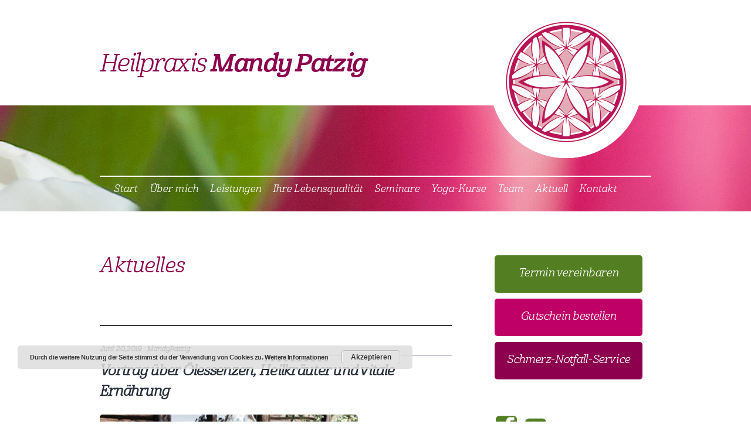

--- FILE ---
content_type: text/html; charset=UTF-8
request_url: https://www.heilpraxis-patzig.de/2019/06/
body_size: 7637
content:
<!DOCTYPE html lang="de">
<html>

<head>
	<title>Heilpraxis Mandy Patzig  &raquo; 2019 &raquo; Juni</title>
	<meta http-equiv="Content-Type" content="text/html; charset=UTF-8">
    <meta name="viewport" content="width=device-width, initial-scale=1, maximum-scale=1">
    
    <!--[if IE 7]><link rel='stylesheet' id='css-ie-fix' href='https://www.heilpraxis-patzig.de/wp-content/plugins/_special-recent-posts/assets/css/css-ie7-fix.css' type='text/css' media='all' /> <![endif]--><meta name='robots' content='max-image-preview:large' />
	<style>img:is([sizes="auto" i], [sizes^="auto," i]) { contain-intrinsic-size: 3000px 1500px }</style>
	<link rel="alternate" type="application/rss+xml" title="Heilpraxis Mandy Patzig &raquo; Feed" href="https://www.heilpraxis-patzig.de/feed/" />
<link rel="alternate" type="application/rss+xml" title="Heilpraxis Mandy Patzig &raquo; Kommentar-Feed" href="https://www.heilpraxis-patzig.de/comments/feed/" />
<script type="text/javascript">
/* <![CDATA[ */
window._wpemojiSettings = {"baseUrl":"https:\/\/s.w.org\/images\/core\/emoji\/16.0.1\/72x72\/","ext":".png","svgUrl":"https:\/\/s.w.org\/images\/core\/emoji\/16.0.1\/svg\/","svgExt":".svg","source":{"concatemoji":"https:\/\/www.heilpraxis-patzig.de\/wp-includes\/js\/wp-emoji-release.min.js?ver=6.8.3"}};
/*! This file is auto-generated */
!function(s,n){var o,i,e;function c(e){try{var t={supportTests:e,timestamp:(new Date).valueOf()};sessionStorage.setItem(o,JSON.stringify(t))}catch(e){}}function p(e,t,n){e.clearRect(0,0,e.canvas.width,e.canvas.height),e.fillText(t,0,0);var t=new Uint32Array(e.getImageData(0,0,e.canvas.width,e.canvas.height).data),a=(e.clearRect(0,0,e.canvas.width,e.canvas.height),e.fillText(n,0,0),new Uint32Array(e.getImageData(0,0,e.canvas.width,e.canvas.height).data));return t.every(function(e,t){return e===a[t]})}function u(e,t){e.clearRect(0,0,e.canvas.width,e.canvas.height),e.fillText(t,0,0);for(var n=e.getImageData(16,16,1,1),a=0;a<n.data.length;a++)if(0!==n.data[a])return!1;return!0}function f(e,t,n,a){switch(t){case"flag":return n(e,"\ud83c\udff3\ufe0f\u200d\u26a7\ufe0f","\ud83c\udff3\ufe0f\u200b\u26a7\ufe0f")?!1:!n(e,"\ud83c\udde8\ud83c\uddf6","\ud83c\udde8\u200b\ud83c\uddf6")&&!n(e,"\ud83c\udff4\udb40\udc67\udb40\udc62\udb40\udc65\udb40\udc6e\udb40\udc67\udb40\udc7f","\ud83c\udff4\u200b\udb40\udc67\u200b\udb40\udc62\u200b\udb40\udc65\u200b\udb40\udc6e\u200b\udb40\udc67\u200b\udb40\udc7f");case"emoji":return!a(e,"\ud83e\udedf")}return!1}function g(e,t,n,a){var r="undefined"!=typeof WorkerGlobalScope&&self instanceof WorkerGlobalScope?new OffscreenCanvas(300,150):s.createElement("canvas"),o=r.getContext("2d",{willReadFrequently:!0}),i=(o.textBaseline="top",o.font="600 32px Arial",{});return e.forEach(function(e){i[e]=t(o,e,n,a)}),i}function t(e){var t=s.createElement("script");t.src=e,t.defer=!0,s.head.appendChild(t)}"undefined"!=typeof Promise&&(o="wpEmojiSettingsSupports",i=["flag","emoji"],n.supports={everything:!0,everythingExceptFlag:!0},e=new Promise(function(e){s.addEventListener("DOMContentLoaded",e,{once:!0})}),new Promise(function(t){var n=function(){try{var e=JSON.parse(sessionStorage.getItem(o));if("object"==typeof e&&"number"==typeof e.timestamp&&(new Date).valueOf()<e.timestamp+604800&&"object"==typeof e.supportTests)return e.supportTests}catch(e){}return null}();if(!n){if("undefined"!=typeof Worker&&"undefined"!=typeof OffscreenCanvas&&"undefined"!=typeof URL&&URL.createObjectURL&&"undefined"!=typeof Blob)try{var e="postMessage("+g.toString()+"("+[JSON.stringify(i),f.toString(),p.toString(),u.toString()].join(",")+"));",a=new Blob([e],{type:"text/javascript"}),r=new Worker(URL.createObjectURL(a),{name:"wpTestEmojiSupports"});return void(r.onmessage=function(e){c(n=e.data),r.terminate(),t(n)})}catch(e){}c(n=g(i,f,p,u))}t(n)}).then(function(e){for(var t in e)n.supports[t]=e[t],n.supports.everything=n.supports.everything&&n.supports[t],"flag"!==t&&(n.supports.everythingExceptFlag=n.supports.everythingExceptFlag&&n.supports[t]);n.supports.everythingExceptFlag=n.supports.everythingExceptFlag&&!n.supports.flag,n.DOMReady=!1,n.readyCallback=function(){n.DOMReady=!0}}).then(function(){return e}).then(function(){var e;n.supports.everything||(n.readyCallback(),(e=n.source||{}).concatemoji?t(e.concatemoji):e.wpemoji&&e.twemoji&&(t(e.twemoji),t(e.wpemoji)))}))}((window,document),window._wpemojiSettings);
/* ]]> */
</script>
<link rel='stylesheet' id='srp-front-stylesheet-css' href='https://www.heilpraxis-patzig.de/wp-content/plugins/_special-recent-posts/assets/css/css-front.css?ver=6.8.3' type='text/css' media='all' />
<style id='wp-emoji-styles-inline-css' type='text/css'>

	img.wp-smiley, img.emoji {
		display: inline !important;
		border: none !important;
		box-shadow: none !important;
		height: 1em !important;
		width: 1em !important;
		margin: 0 0.07em !important;
		vertical-align: -0.1em !important;
		background: none !important;
		padding: 0 !important;
	}
</style>
<link rel='stylesheet' id='wp-block-library-css' href='https://www.heilpraxis-patzig.de/wp-includes/css/dist/block-library/style.min.css?ver=6.8.3' type='text/css' media='all' />
<style id='classic-theme-styles-inline-css' type='text/css'>
/*! This file is auto-generated */
.wp-block-button__link{color:#fff;background-color:#32373c;border-radius:9999px;box-shadow:none;text-decoration:none;padding:calc(.667em + 2px) calc(1.333em + 2px);font-size:1.125em}.wp-block-file__button{background:#32373c;color:#fff;text-decoration:none}
</style>
<style id='global-styles-inline-css' type='text/css'>
:root{--wp--preset--aspect-ratio--square: 1;--wp--preset--aspect-ratio--4-3: 4/3;--wp--preset--aspect-ratio--3-4: 3/4;--wp--preset--aspect-ratio--3-2: 3/2;--wp--preset--aspect-ratio--2-3: 2/3;--wp--preset--aspect-ratio--16-9: 16/9;--wp--preset--aspect-ratio--9-16: 9/16;--wp--preset--color--black: #000000;--wp--preset--color--cyan-bluish-gray: #abb8c3;--wp--preset--color--white: #ffffff;--wp--preset--color--pale-pink: #f78da7;--wp--preset--color--vivid-red: #cf2e2e;--wp--preset--color--luminous-vivid-orange: #ff6900;--wp--preset--color--luminous-vivid-amber: #fcb900;--wp--preset--color--light-green-cyan: #7bdcb5;--wp--preset--color--vivid-green-cyan: #00d084;--wp--preset--color--pale-cyan-blue: #8ed1fc;--wp--preset--color--vivid-cyan-blue: #0693e3;--wp--preset--color--vivid-purple: #9b51e0;--wp--preset--gradient--vivid-cyan-blue-to-vivid-purple: linear-gradient(135deg,rgba(6,147,227,1) 0%,rgb(155,81,224) 100%);--wp--preset--gradient--light-green-cyan-to-vivid-green-cyan: linear-gradient(135deg,rgb(122,220,180) 0%,rgb(0,208,130) 100%);--wp--preset--gradient--luminous-vivid-amber-to-luminous-vivid-orange: linear-gradient(135deg,rgba(252,185,0,1) 0%,rgba(255,105,0,1) 100%);--wp--preset--gradient--luminous-vivid-orange-to-vivid-red: linear-gradient(135deg,rgba(255,105,0,1) 0%,rgb(207,46,46) 100%);--wp--preset--gradient--very-light-gray-to-cyan-bluish-gray: linear-gradient(135deg,rgb(238,238,238) 0%,rgb(169,184,195) 100%);--wp--preset--gradient--cool-to-warm-spectrum: linear-gradient(135deg,rgb(74,234,220) 0%,rgb(151,120,209) 20%,rgb(207,42,186) 40%,rgb(238,44,130) 60%,rgb(251,105,98) 80%,rgb(254,248,76) 100%);--wp--preset--gradient--blush-light-purple: linear-gradient(135deg,rgb(255,206,236) 0%,rgb(152,150,240) 100%);--wp--preset--gradient--blush-bordeaux: linear-gradient(135deg,rgb(254,205,165) 0%,rgb(254,45,45) 50%,rgb(107,0,62) 100%);--wp--preset--gradient--luminous-dusk: linear-gradient(135deg,rgb(255,203,112) 0%,rgb(199,81,192) 50%,rgb(65,88,208) 100%);--wp--preset--gradient--pale-ocean: linear-gradient(135deg,rgb(255,245,203) 0%,rgb(182,227,212) 50%,rgb(51,167,181) 100%);--wp--preset--gradient--electric-grass: linear-gradient(135deg,rgb(202,248,128) 0%,rgb(113,206,126) 100%);--wp--preset--gradient--midnight: linear-gradient(135deg,rgb(2,3,129) 0%,rgb(40,116,252) 100%);--wp--preset--font-size--small: 13px;--wp--preset--font-size--medium: 20px;--wp--preset--font-size--large: 36px;--wp--preset--font-size--x-large: 42px;--wp--preset--spacing--20: 0.44rem;--wp--preset--spacing--30: 0.67rem;--wp--preset--spacing--40: 1rem;--wp--preset--spacing--50: 1.5rem;--wp--preset--spacing--60: 2.25rem;--wp--preset--spacing--70: 3.38rem;--wp--preset--spacing--80: 5.06rem;--wp--preset--shadow--natural: 6px 6px 9px rgba(0, 0, 0, 0.2);--wp--preset--shadow--deep: 12px 12px 50px rgba(0, 0, 0, 0.4);--wp--preset--shadow--sharp: 6px 6px 0px rgba(0, 0, 0, 0.2);--wp--preset--shadow--outlined: 6px 6px 0px -3px rgba(255, 255, 255, 1), 6px 6px rgba(0, 0, 0, 1);--wp--preset--shadow--crisp: 6px 6px 0px rgba(0, 0, 0, 1);}:where(.is-layout-flex){gap: 0.5em;}:where(.is-layout-grid){gap: 0.5em;}body .is-layout-flex{display: flex;}.is-layout-flex{flex-wrap: wrap;align-items: center;}.is-layout-flex > :is(*, div){margin: 0;}body .is-layout-grid{display: grid;}.is-layout-grid > :is(*, div){margin: 0;}:where(.wp-block-columns.is-layout-flex){gap: 2em;}:where(.wp-block-columns.is-layout-grid){gap: 2em;}:where(.wp-block-post-template.is-layout-flex){gap: 1.25em;}:where(.wp-block-post-template.is-layout-grid){gap: 1.25em;}.has-black-color{color: var(--wp--preset--color--black) !important;}.has-cyan-bluish-gray-color{color: var(--wp--preset--color--cyan-bluish-gray) !important;}.has-white-color{color: var(--wp--preset--color--white) !important;}.has-pale-pink-color{color: var(--wp--preset--color--pale-pink) !important;}.has-vivid-red-color{color: var(--wp--preset--color--vivid-red) !important;}.has-luminous-vivid-orange-color{color: var(--wp--preset--color--luminous-vivid-orange) !important;}.has-luminous-vivid-amber-color{color: var(--wp--preset--color--luminous-vivid-amber) !important;}.has-light-green-cyan-color{color: var(--wp--preset--color--light-green-cyan) !important;}.has-vivid-green-cyan-color{color: var(--wp--preset--color--vivid-green-cyan) !important;}.has-pale-cyan-blue-color{color: var(--wp--preset--color--pale-cyan-blue) !important;}.has-vivid-cyan-blue-color{color: var(--wp--preset--color--vivid-cyan-blue) !important;}.has-vivid-purple-color{color: var(--wp--preset--color--vivid-purple) !important;}.has-black-background-color{background-color: var(--wp--preset--color--black) !important;}.has-cyan-bluish-gray-background-color{background-color: var(--wp--preset--color--cyan-bluish-gray) !important;}.has-white-background-color{background-color: var(--wp--preset--color--white) !important;}.has-pale-pink-background-color{background-color: var(--wp--preset--color--pale-pink) !important;}.has-vivid-red-background-color{background-color: var(--wp--preset--color--vivid-red) !important;}.has-luminous-vivid-orange-background-color{background-color: var(--wp--preset--color--luminous-vivid-orange) !important;}.has-luminous-vivid-amber-background-color{background-color: var(--wp--preset--color--luminous-vivid-amber) !important;}.has-light-green-cyan-background-color{background-color: var(--wp--preset--color--light-green-cyan) !important;}.has-vivid-green-cyan-background-color{background-color: var(--wp--preset--color--vivid-green-cyan) !important;}.has-pale-cyan-blue-background-color{background-color: var(--wp--preset--color--pale-cyan-blue) !important;}.has-vivid-cyan-blue-background-color{background-color: var(--wp--preset--color--vivid-cyan-blue) !important;}.has-vivid-purple-background-color{background-color: var(--wp--preset--color--vivid-purple) !important;}.has-black-border-color{border-color: var(--wp--preset--color--black) !important;}.has-cyan-bluish-gray-border-color{border-color: var(--wp--preset--color--cyan-bluish-gray) !important;}.has-white-border-color{border-color: var(--wp--preset--color--white) !important;}.has-pale-pink-border-color{border-color: var(--wp--preset--color--pale-pink) !important;}.has-vivid-red-border-color{border-color: var(--wp--preset--color--vivid-red) !important;}.has-luminous-vivid-orange-border-color{border-color: var(--wp--preset--color--luminous-vivid-orange) !important;}.has-luminous-vivid-amber-border-color{border-color: var(--wp--preset--color--luminous-vivid-amber) !important;}.has-light-green-cyan-border-color{border-color: var(--wp--preset--color--light-green-cyan) !important;}.has-vivid-green-cyan-border-color{border-color: var(--wp--preset--color--vivid-green-cyan) !important;}.has-pale-cyan-blue-border-color{border-color: var(--wp--preset--color--pale-cyan-blue) !important;}.has-vivid-cyan-blue-border-color{border-color: var(--wp--preset--color--vivid-cyan-blue) !important;}.has-vivid-purple-border-color{border-color: var(--wp--preset--color--vivid-purple) !important;}.has-vivid-cyan-blue-to-vivid-purple-gradient-background{background: var(--wp--preset--gradient--vivid-cyan-blue-to-vivid-purple) !important;}.has-light-green-cyan-to-vivid-green-cyan-gradient-background{background: var(--wp--preset--gradient--light-green-cyan-to-vivid-green-cyan) !important;}.has-luminous-vivid-amber-to-luminous-vivid-orange-gradient-background{background: var(--wp--preset--gradient--luminous-vivid-amber-to-luminous-vivid-orange) !important;}.has-luminous-vivid-orange-to-vivid-red-gradient-background{background: var(--wp--preset--gradient--luminous-vivid-orange-to-vivid-red) !important;}.has-very-light-gray-to-cyan-bluish-gray-gradient-background{background: var(--wp--preset--gradient--very-light-gray-to-cyan-bluish-gray) !important;}.has-cool-to-warm-spectrum-gradient-background{background: var(--wp--preset--gradient--cool-to-warm-spectrum) !important;}.has-blush-light-purple-gradient-background{background: var(--wp--preset--gradient--blush-light-purple) !important;}.has-blush-bordeaux-gradient-background{background: var(--wp--preset--gradient--blush-bordeaux) !important;}.has-luminous-dusk-gradient-background{background: var(--wp--preset--gradient--luminous-dusk) !important;}.has-pale-ocean-gradient-background{background: var(--wp--preset--gradient--pale-ocean) !important;}.has-electric-grass-gradient-background{background: var(--wp--preset--gradient--electric-grass) !important;}.has-midnight-gradient-background{background: var(--wp--preset--gradient--midnight) !important;}.has-small-font-size{font-size: var(--wp--preset--font-size--small) !important;}.has-medium-font-size{font-size: var(--wp--preset--font-size--medium) !important;}.has-large-font-size{font-size: var(--wp--preset--font-size--large) !important;}.has-x-large-font-size{font-size: var(--wp--preset--font-size--x-large) !important;}
:where(.wp-block-post-template.is-layout-flex){gap: 1.25em;}:where(.wp-block-post-template.is-layout-grid){gap: 1.25em;}
:where(.wp-block-columns.is-layout-flex){gap: 2em;}:where(.wp-block-columns.is-layout-grid){gap: 2em;}
:root :where(.wp-block-pullquote){font-size: 1.5em;line-height: 1.6;}
</style>
<link rel='stylesheet' id='contact-form-7-css' href='https://www.heilpraxis-patzig.de/wp-content/plugins/contact-form-7/includes/css/styles.css?ver=6.1.4' type='text/css' media='all' />
<link rel='stylesheet' id='shortcode-toggle-css-css' href='https://www.heilpraxis-patzig.de/wp-content/plugins/shortcode-toggle/style.min.css?ver=6.8.3' type='text/css' media='all' />
<link rel='stylesheet' id='clear-css' href='https://www.heilpraxis-patzig.de/wp-content/themes/finale/css/clear.css?ver=6.8.3' type='text/css' media='all' />
<link rel='stylesheet' id='carouFredSel-css' href='https://www.heilpraxis-patzig.de/wp-content/themes/finale/css/carouFredSel.css?ver=6.8.3' type='text/css' media='all' />
<link rel='stylesheet' id='rekreato_grid-css' href='https://www.heilpraxis-patzig.de/wp-content/themes/finale/css/rekreato_grid.css?ver=6.8.3' type='text/css' media='all' />
<link rel='stylesheet' id='common-css' href='https://www.heilpraxis-patzig.de/wp-admin/css/common.min.css?ver=6.8.3' type='text/css' media='all' />
<link rel='stylesheet' id='style-css' href='https://www.heilpraxis-patzig.de/wp-content/themes/finale/css/style.css?ver=6.8.3' type='text/css' media='all' />
<link rel='stylesheet' id='responsive-css' href='https://www.heilpraxis-patzig.de/wp-content/themes/finale/css/responsive.css?ver=6.8.3' type='text/css' media='all' />
<link rel='stylesheet' id='prettyPhoto-css' href='https://www.heilpraxis-patzig.de/wp-content/themes/finale/css/prettyPhoto.css?ver=6.8.3' type='text/css' media='all' />
<link rel='stylesheet' id='googleFonts-css' href='http://fonts.googleapis.com/css?family=Open+Sans%3A300%7CPrata&#038;ver=6.8.3' type='text/css' media='all' />
<script type="text/javascript" src="https://www.heilpraxis-patzig.de/wp-includes/js/jquery/jquery.min.js?ver=3.7.1" id="jquery-core-js"></script>
<script type="text/javascript" src="https://www.heilpraxis-patzig.de/wp-includes/js/jquery/jquery-migrate.min.js?ver=3.4.1" id="jquery-migrate-js"></script>
<script type="text/javascript" src="https://www.heilpraxis-patzig.de/wp-content/plugins/shortcode-toggle/script.min.js?ver=6.8.3" id="shortcode-toggle-js-js"></script>
<script type="text/javascript" src="https://www.heilpraxis-patzig.de/wp-content/themes/finale/js/jquery-1.8.1.min.js?ver=6.8.3" id="jqueryscript-js"></script>
<script type="text/javascript" src="https://www.heilpraxis-patzig.de/wp-content/themes/finale/js/jquery-ui-1.10.1.custom.html?ver=6.8.3" id="jquery-ui-script-js"></script>
<script type="text/javascript" src="https://www.heilpraxis-patzig.de/wp-content/themes/finale/js/jquery.easing.1.3.js?ver=6.8.3" id="jquery-easing-script-js"></script>
<script type="text/javascript" src="https://www.heilpraxis-patzig.de/wp-content/themes/finale/js/jquery.spasticNav.js?ver=6.8.3" id="spastic-nav-js"></script>
<script type="text/javascript" src="https://www.heilpraxis-patzig.de/wp-content/themes/finale/js/small-menu.js?ver=6.8.3" id="small-nav-js"></script>
<script type="text/javascript" src="https://www.heilpraxis-patzig.de/wp-content/themes/finale/js/main.js?ver=6.8.3" id="main-script-js"></script>
<link rel="https://api.w.org/" href="https://www.heilpraxis-patzig.de/wp-json/" /><link rel="EditURI" type="application/rsd+xml" title="RSD" href="https://www.heilpraxis-patzig.de/xmlrpc.php?rsd" />
<meta name="generator" content="WordPress 6.8.3" />
		<style type="text/css" id="wp-custom-css">
			.pea_cook_wrapper {bottom: 90px !important;}

table {
	font-size: 13pt; 
}		</style>
		   
    <!--[if lt IE 9]>
		<script src="http://html5shiv.googlecode.com/svn/trunk/html5.js"></script>
		<script type="text/javascript" src="js/respond.src.js"></script>
        <script type="text/javascript" src="js/PIE.js"></script>
	<![endif]-->
</head>
<body class="archive date wp-theme-finale">


<div class="home page_home">
	<div class="container">
		<div class="title">
			<h1>Heilpraxis <strong>Mandy Patzig</strong></h1>
			<!--
			            
            <div class="one">
                        </div>
            <div class="clear"></div>
            
                        
                        <div class="spacing-50"></div>
            <div class="clear"></div>
            				
			-->
		</div>
	
	
		<div class="logo">
                                <a href="http://www.heilpraxis-patzig.de"><img src="https://www.heilpraxis-patzig.de/wp-content/uploads/2014/05/logo.png" alt="logo" /></a>
				            </div>
		<div class="clear"></div>
		
		
		
		
		
		
		
		
	</div>
	
	
</div>    
    
    
    
<div id="top" class="home page_home center m_bottom_15" style="background:#8c004d url(https://www.heilpraxis-patzig.de/wp-content/uploads/2014/05/header.jpg) no-repeat;">
        <div class="container"> 
        	
            
            
            
            <!-- Start Navigation Menu -->
            <div id="main_menu">
    <div class="menu_wrapper"> 
    	<nav>


	<ul id="nav_menu"><li id="menu-item-23" class="menu-item menu-item-type-post_type menu-item-object-page menu-item-home menu-item-23"><a href="https://www.heilpraxis-patzig.de/">Start</a></li>
<li id="menu-item-25" class="menu-item menu-item-type-post_type menu-item-object-page menu-item-has-children menu-item-25"><a href="https://www.heilpraxis-patzig.de/ueber-mich/">Über mich</a>
<ul class="sub-menu">
	<li id="menu-item-825" class="menu-item menu-item-type-post_type menu-item-object-page menu-item-825"><a href="https://www.heilpraxis-patzig.de/kooperationspartner/">Kooperationspartner</a></li>
	<li id="menu-item-826" class="menu-item menu-item-type-post_type menu-item-object-page menu-item-826"><a href="https://www.heilpraxis-patzig.de/feedback/">Feedback</a></li>
</ul>
</li>
<li id="menu-item-21" class="menu-item menu-item-type-post_type menu-item-object-page menu-item-21"><a href="https://www.heilpraxis-patzig.de/leistungen/">Leistungen</a></li>
<li id="menu-item-22" class="menu-item menu-item-type-post_type menu-item-object-page menu-item-22"><a href="https://www.heilpraxis-patzig.de/schmerz-lindern/">Ihre Lebensqualität</a></li>
<li id="menu-item-710" class="menu-item menu-item-type-post_type menu-item-object-page menu-item-710"><a href="https://www.heilpraxis-patzig.de/seminare/">Seminare</a></li>
<li id="menu-item-26" class="menu-item menu-item-type-post_type menu-item-object-page menu-item-26"><a href="https://www.heilpraxis-patzig.de/yoga-kurse/">Yoga-Kurse</a></li>
<li id="menu-item-1366" class="menu-item menu-item-type-post_type menu-item-object-page menu-item-1366"><a href="https://www.heilpraxis-patzig.de/team/">Team</a></li>
<li id="menu-item-20" class="menu-item menu-item-type-post_type menu-item-object-page current_page_parent menu-item-20"><a href="https://www.heilpraxis-patzig.de/blog/">Aktuell</a></li>
<li id="menu-item-354" class="menu-item menu-item-type-post_type menu-item-object-page menu-item-354"><a href="https://www.heilpraxis-patzig.de/kontakt/">Kontakt</a></li>
</ul>	

    	</nav>
    </div>
</div>            <!-- Start Navigation Menu -->
            
            
            
        </div><!--end container-->    
    </div><!--end home-->
    <div class="clear"></div>
    
    <div class="spacing-50"></div>            	
	<div class="container">
		<div class=" m_bottom_20">
			<div class="sidebar">
				<div id='Sidebar-1' class='widgets_on_page wop_tiny1  wop_small1  wop_medium1  wop_large1  wop_wide1'>
			<ul><li id="nav_menu-4" class="widget widget_nav_menu"><div class="menu-sidebar-container"><ul id="menu-sidebar" class="menu"><li id="menu-item-61" class="menu-item menu-item-type-post_type menu-item-object-page menu-item-61"><a href="https://www.heilpraxis-patzig.de/termin-vereinbaren/">Termin vereinbaren</a></li>
<li id="menu-item-59" class="menu-item menu-item-type-post_type menu-item-object-page menu-item-59"><a href="https://www.heilpraxis-patzig.de/gutschein-bestellen/">Gutschein bestellen</a></li>
<li id="menu-item-60" class="menu-item menu-item-type-post_type menu-item-object-page menu-item-60"><a href="https://www.heilpraxis-patzig.de/24h-notfall-service/">Schmerz-Notfall-Service</a></li>
</ul></div></li><li id="text-3" class="widget widget_text">			<div class="textwidget"><a href="https://www.facebook.com/heilpraxis.patzig" target="_blank" title="zu meiner Facebook-Seite"><img src="https://www.heilpraxis-patzig.de/wp-content/uploads/2016/09/fb.png"></a><a href="https://www.youtube.com/channel/UCXQChTrxZCRTMfQHRX8us0w" target="_blank" title="zu meinem Youtube-Kanal"><img src="https://www.heilpraxis-patzig.de/wp-content/uploads/2016/09/yt.png"></a>
</div>
		</li><li id="archives-4" class="widget widget_archive"><h2 class="widgettitle">Archiv</h2>
			<ul>
					<li><a href='https://www.heilpraxis-patzig.de/2020/08/'>August 2020</a></li>
	<li><a href='https://www.heilpraxis-patzig.de/2019/06/' aria-current="page">Juni 2019</a></li>
	<li><a href='https://www.heilpraxis-patzig.de/2017/12/'>Dezember 2017</a></li>
	<li><a href='https://www.heilpraxis-patzig.de/2017/11/'>November 2017</a></li>
	<li><a href='https://www.heilpraxis-patzig.de/2017/09/'>September 2017</a></li>
	<li><a href='https://www.heilpraxis-patzig.de/2017/02/'>Februar 2017</a></li>
	<li><a href='https://www.heilpraxis-patzig.de/2016/12/'>Dezember 2016</a></li>
	<li><a href='https://www.heilpraxis-patzig.de/2016/10/'>Oktober 2016</a></li>
	<li><a href='https://www.heilpraxis-patzig.de/2016/09/'>September 2016</a></li>
	<li><a href='https://www.heilpraxis-patzig.de/2016/07/'>Juli 2016</a></li>
	<li><a href='https://www.heilpraxis-patzig.de/2016/06/'>Juni 2016</a></li>
	<li><a href='https://www.heilpraxis-patzig.de/2016/05/'>Mai 2016</a></li>
	<li><a href='https://www.heilpraxis-patzig.de/2016/04/'>April 2016</a></li>
	<li><a href='https://www.heilpraxis-patzig.de/2015/04/'>April 2015</a></li>
	<li><a href='https://www.heilpraxis-patzig.de/2014/12/'>Dezember 2014</a></li>
	<li><a href='https://www.heilpraxis-patzig.de/2014/11/'>November 2014</a></li>
	<li><a href='https://www.heilpraxis-patzig.de/2014/10/'>Oktober 2014</a></li>
	<li><a href='https://www.heilpraxis-patzig.de/2014/09/'>September 2014</a></li>
			</ul>

			</li></ul></div><!-- widgets_on_page -->			</div>
        <div class="main">
        <h2>Aktuelles</h2>
                
        
			<div class="blogbeitrag">
				<p class="post_info">
					<span>Juni 20,</span>&nbsp;&nbsp;<span>2019</span> | <span>MandyPatzig</span> <!--| <span><a href="https://www.heilpraxis-patzig.de/themen/allgemein/" rel="category tag">Allgemein</a></span>-->
				</p>
				<a href="https://www.heilpraxis-patzig.de/vortrag-ueber-oelessenzen-heilkraeuter-und-vitale-ernaehrung/" class="blog_post_title">Vortrag über Ölessenzen, Heilkräuter und vitale Ernährung</a>
				
			<!--end column_210-->
			
				<img width="440" height="280" src="https://www.heilpraxis-patzig.de/wp-content/uploads/2019/06/A4_Oele_Ernaehrungsvortrag_1-440x280.jpg" class="attachment-blog size-blog wp-post-image" alt="" decoding="async" fetchpriority="high" />			
			
				<p><p>Begib Dich auf eine Entdeckungsreise in die Welt der Urgetreide &amp; Aroma-Essenzen...</p>
<p> <a href="https://www.heilpraxis-patzig.de/vortrag-ueber-oelessenzen-heilkraeuter-und-vitale-ernaehrung/#more-1475" class="more-link"><span aria-label="Vortrag über Ölessenzen, Heilkräuter und vitale Ernährung.</p>
				<a class="button read_more rounded" href="https://www.heilpraxis-patzig.de/vortrag-ueber-oelessenzen-heilkraeuter-und-vitale-ernaehrung/">weiterlesen</a>
			
            
            </div>
		        
                    
			<div class="more_post m_top_15 m_bottom_185">
                			</div>
             
		</div><!--end column_680-->
        
		
        
        </div>
		<div class="clear"></div>
	</div><!--end container-->
	<div class="clear"></div>
	
    <div class="footer">
        <div class="footer_logo">
        </div>
        <div class="clear"></div>
	<div class="footernav container">
		<div id='Footer-1' class='widgets_on_page wop_tiny1  wop_small1  wop_medium1  wop_large1  wop_wide1'>
			<ul><li id="nav_menu-2" class="widget widget_nav_menu"><div class="menu-fussbereich-container"><ul id="menu-fussbereich" class="menu"><li id="menu-item-36" class="menu-item menu-item-type-post_type menu-item-object-page menu-item-home menu-item-36"><a href="https://www.heilpraxis-patzig.de/">Startseite</a></li>
<li id="menu-item-160" class="menu-item menu-item-type-custom menu-item-object-custom menu-item-160"><a href="#top"> </a></li>
<li id="menu-item-33" class="menu-item menu-item-type-post_type menu-item-object-page menu-item-33"><a href="https://www.heilpraxis-patzig.de/impressum/">Impressum</a></li>
<li id="menu-item-149" class="menu-item menu-item-type-post_type menu-item-object-page menu-item-149"><a href="https://www.heilpraxis-patzig.de/datenschutz/">Datenschutz</a></li>
</ul></div></li></ul></div><!-- widgets_on_page -->	</div>
	<div class="clear"></div>
        <div class="footer_contact">
            <ul>
            
                        
                        
                        
                        
                        
            </ul>
        </div>
        
    </div>    
<div class="copyright">
            <p>Copyright Finale © 2012. All Rights Reserved. | Developed by: <a href="http://themesmarts.com">ThemeSmarts</a></p>
        </div>
<script type="speculationrules">
{"prefetch":[{"source":"document","where":{"and":[{"href_matches":"\/*"},{"not":{"href_matches":["\/wp-*.php","\/wp-admin\/*","\/wp-content\/uploads\/*","\/wp-content\/*","\/wp-content\/plugins\/*","\/wp-content\/themes\/finale\/*","\/*\\?(.+)"]}},{"not":{"selector_matches":"a[rel~=\"nofollow\"]"}},{"not":{"selector_matches":".no-prefetch, .no-prefetch a"}}]},"eagerness":"conservative"}]}
</script>
<link rel='stylesheet' id='basecss-css' href='https://www.heilpraxis-patzig.de/wp-content/plugins/eu-cookie-law/css/style.css?ver=6.8.3' type='text/css' media='all' />
<script type="text/javascript" src="https://www.heilpraxis-patzig.de/wp-includes/js/dist/hooks.min.js?ver=4d63a3d491d11ffd8ac6" id="wp-hooks-js"></script>
<script type="text/javascript" src="https://www.heilpraxis-patzig.de/wp-includes/js/dist/i18n.min.js?ver=5e580eb46a90c2b997e6" id="wp-i18n-js"></script>
<script type="text/javascript" id="wp-i18n-js-after">
/* <![CDATA[ */
wp.i18n.setLocaleData( { 'text direction\u0004ltr': [ 'ltr' ] } );
/* ]]> */
</script>
<script type="text/javascript" src="https://www.heilpraxis-patzig.de/wp-content/plugins/contact-form-7/includes/swv/js/index.js?ver=6.1.4" id="swv-js"></script>
<script type="text/javascript" id="contact-form-7-js-translations">
/* <![CDATA[ */
( function( domain, translations ) {
	var localeData = translations.locale_data[ domain ] || translations.locale_data.messages;
	localeData[""].domain = domain;
	wp.i18n.setLocaleData( localeData, domain );
} )( "contact-form-7", {"translation-revision-date":"2025-10-26 03:28:49+0000","generator":"GlotPress\/4.0.3","domain":"messages","locale_data":{"messages":{"":{"domain":"messages","plural-forms":"nplurals=2; plural=n != 1;","lang":"de"},"This contact form is placed in the wrong place.":["Dieses Kontaktformular wurde an der falschen Stelle platziert."],"Error:":["Fehler:"]}},"comment":{"reference":"includes\/js\/index.js"}} );
/* ]]> */
</script>
<script type="text/javascript" id="contact-form-7-js-before">
/* <![CDATA[ */
var wpcf7 = {
    "api": {
        "root": "https:\/\/www.heilpraxis-patzig.de\/wp-json\/",
        "namespace": "contact-form-7\/v1"
    }
};
/* ]]> */
</script>
<script type="text/javascript" src="https://www.heilpraxis-patzig.de/wp-content/plugins/contact-form-7/includes/js/index.js?ver=6.1.4" id="contact-form-7-js"></script>
<script type="text/javascript" id="eucookielaw-scripts-js-extra">
/* <![CDATA[ */
var eucookielaw_data = {"euCookieSet":"","autoBlock":"0","expireTimer":"90","scrollConsent":"0","networkShareURL":"","isCookiePage":"","isRefererWebsite":""};
/* ]]> */
</script>
<script type="text/javascript" src="https://www.heilpraxis-patzig.de/wp-content/plugins/eu-cookie-law/js/scripts.js?ver=3.0.5" id="eucookielaw-scripts-js"></script>
<!-- Eu Cookie Law 3.0.5 --><div class="pea_cook_wrapper pea_cook_bottomleft" style="color:#353535;background:rgb(221,221,221);background: rgba(221,221,221,0.85);"><p>Durch die weitere Nutzung der Seite stimmst du der Verwendung von Cookies zu. <a style="color:#353535;" href="https://www.heilpraxis-patzig.de/datenschutz/" id="fom">Weitere Informationen</a> <button id="pea_cook_btn" class="pea_cook_btn" href="#">Akzeptieren</button></p></div><div class="pea_cook_more_info_popover"><div class="pea_cook_more_info_popover_inner" style="color:#353535;background-color: rgba(221,221,221,0.9);"><p>Die Cookie-Einstellungen auf dieser Website sind auf "Cookies zulassen" eingestellt, um das beste Surferlebnis zu ermöglichen. Wenn du diese Website ohne Änderung der Cookie-Einstellungen verwendest oder auf "Akzeptieren" klickst, erklärst du sich damit einverstanden.</p><p><a style="color:#353535;" href="#" id="pea_close">Schließen</a></p></div></div>
</body>
</html>

--- FILE ---
content_type: text/html
request_url: https://www.heilpraxis-patzig.de/wp-content/themes/finale/js/jquery-ui-1.10.1.custom.html?ver=6.8.3
body_size: 139
content:
<!DOCTYPE HTML PUBLIC "-//IETF//DTD HTML 2.0//EN">
<html><head>
<title>404 Not Found</title>
</head><body>
<h1>Not Found</h1>
<p>The requested URL /rekreato/js/jquery-ui-1.10.1.custom.min was not found on this server.</p>
<hr>
<address>Apache Server at demo.drythemes.com Port 80</address>
</body></html>


--- FILE ---
content_type: text/css
request_url: https://www.heilpraxis-patzig.de/wp-content/plugins/shortcode-toggle/style.min.css?ver=6.8.3
body_size: 162
content:
.toggle_title{background:url(img/plus.png) no-repeat;/*height:29px;*/font-size:14px;color:#5e6069;cursor:pointer;padding:3px 0 0 48px;user-select:none;-webkit-user-select:none;-moz-user-select:none;width:584px}
.toggle_active{background:url(img/minus.png) no-repeat;/*height:29px;*/width:584px}
.toggle_content{background:#F5F5F5;color:#515151;border-left:1px solid #DEDEDE;border-bottom:1px solid #DEDEDE;border-right:1px solid #DEDEDE;overflow:auto;margin:-3px 0 15px;padding:5px 15px;width:584px}

--- FILE ---
content_type: text/css
request_url: https://www.heilpraxis-patzig.de/wp-content/themes/finale/css/carouFredSel.css?ver=6.8.3
body_size: 378
content:
ul#wisdoms-slides li  
{
	padding-bottom: 10px;
	font: 30px/1.4em "Prata", Helvetica, Arial, sans-serif;
	letter-spacing: -0.03em;
	text-align: left;
	color: #27303c;
}
.list_carousel.responsive
{	
	margin-left: 0;
	width: 91%;
}
.list_carousel ul
{
	margin: 0;
	padding: 0;
	list-style: none;
	display: block;
}
.list_carousel li
{
	text-align: center;		
	padding: 0;
	display: block;
	float: left;
	position: relative;
}	
.list_carousel li img
{
	width: 100%;
	height: auto;
}
a.prev{background-image: url(../images/navigation_arrows_left.png); width: 50px; height: 50px; z-index: 2;}
a.prev:hover{background-position: 0 -50px;}
a.next{background-image: url(../images/navigation_arrows_right.png); width: 50px; height: 50px; z-index: 2;}
a.next:hover{background-position: 0 -50px;}
.carousel_pagination {margin-top: 70px;}
.carousel_pagination a {margin: 0 0 0 5px; float: left;}
.carousel_pagination a:first-child {margin: 0;}
.carousel_pagination a {width: 25px; height: 25px; display: block; background: url(../images/bg_control_nav.png) no-repeat 0 0; background-position: 0 -25px; cursor: pointer; text-indent: -9999px;}
.carousel_pagination a:hover {background-position: 0 0;}
.carousel_pagination a.selected {background-position: 0 0; cursor: default;}
.caroufredsel_wrapper{z-index: 1 !important;}


--- FILE ---
content_type: text/css
request_url: https://www.heilpraxis-patzig.de/wp-content/themes/finale/css/rekreato_grid.css?ver=6.8.3
body_size: 484
content:
body 
{
}
.container
{
	margin-left: auto;
	margin-right: auto;
	width: 940px;
}
.one,
.one_third,
.two_third,
.one_half
{
	position: relative;
	margin-bottom: 25px;
	float: left;
	margin-left: 0px;
	margin-right: 50px;
}
.column_210,
.column_230,
.column_440,
.column_680
{
	position: relative;
	float: left;
	margin-left: 0px;
	margin-right: 30px;
}
.column_300,
.column_360
{
	position: relative;
	float: left;
	margin-left: 0px;
	margin-right: 20px;
}
.last
{
    margin-right: 0 !important;
}
.one 
{
	width: 940px;
	margin-right: 0 !important;
}
.one_third
{
	width: 280px;
}
.two_third
{
	width: 610px;
}
.one_half
{
	width: 445px;
}
.column_210
{
	width: 210px;
}
.column_230
{
	width: 230px;
}
.column_300
{
	width: 300px;
}
.column_360
{
	width: 360px;
}
.column_440
{
	width: 440px;
}
.column_680
{
	width: 680px;
}
.clear {
	clear: both;
	display: block;
	overflow: hidden;
	visibility: hidden;
	width: 0;
	height: 0;
}
.clearfix:before,
.clearfix:after {
	content: "\0020";
	display: block;
	overflow: hidden;
	visibility: hidden;
	width: 0;
	height: 0;
	content: " ";
}
.clearfix:after {
	clear: both;
}
.clearfix {
	zoom: 1;
}
@media only screen and (min-width: 768px) and (max-width: 959px) 
{
	.one,
	.one_third,
	.two_third,
	.one_half {margin-right: 36px;}
	.column_210,
	.column_230,
	.column_440,
	.column_680 {margin-right: 20px;}
	
	.container	{width: 720px;}
	.container .one         	{width: 720px;}
	.container .one_third   	{width: 216px;}
	.container .two_third   	{width: 468px;} 
	.container .one_half    	{width: 342px;}
	.container .column_210  	{width: 166px;}
	.container .column_230  	{width: 160px;}
	.container .column_300  	{width: 230px;}
	.container .column_360  	{width: 290px;}
	.container .column_440  	{width: 354px;}
	.container .column_680  	{width: 540px;}
}
@media only screen and (max-width: 767px) 
{
	.one,
	.one_third,
	.two_third,
	.one_half,
	.column_210,
	.column_230,
	.column_300,
	.column_360,
	.column_440,
	.column_680	{margin-right: 0px;}
	
	
	.container	{width: 96%;}
	.container.footernav { width: 300px; }
	.container .one,
	.container .one_third,
	.container .two_third,
	.container .one_half,
	.container .column_210,
	.container .column_230,
	.container .column_300,
	.container .column_360,
	.container .column_440,
	.container .column_680 {width: 300px;}
	
	
}
@media only screen and (min-width: 480px) and (max-width: 767px) 
{
	.one,
	.one_third,
	.two_third,
	.one_half,
	.column_210,
	.column_230,
	.column_300,
	.column_360,
	.column_440,
	.column_680	{margin-right: 0px;}
	
	
	
	/*.container	{width: 420px;}*/
	.container .one,
	.container .one_third,
	.container .two_third,
	.container .one_half,
	.container .column_210,
	.container .column_230,
	.container .column_300,
	.container .column_360,
	.container .column_440,
	.container .column_680 {width: 420px;}
}



--- FILE ---
content_type: text/css
request_url: https://www.heilpraxis-patzig.de/wp-content/themes/finale/css/style.css?ver=6.8.3
body_size: 8124
content:
/* Table of Content
==================================================
	#Site Styles
		/* common
		/* content segments
		/*page home
			/* home
		/* columns and margins
		/*page portfolio
		/*page services
		/*page about
		/*page news
		/*page single post
		/*page skills
		/*page pricing
		/*page contact
		/* buttons
		/* footer
/* #Site Styles
================================================== */
/* common
================================================== */


/*

@font-face {
    font-family: 'cabrito_norm_bold_itanormBdIt';
    src: url('fonts/insigne_-_cabrito-norbolit-webfont.eot');
    src: url('fonts/insigne_-_cabrito-norbolit-webfont.eot?#iefix') format('embedded-opentype'),
         url('fonts/insigne_-_cabrito-norbolit-webfont.woff') format('woff'),
         url('fonts/insigne_-_cabrito-norbolit-webfont.ttf') format('truetype'),
         url('fonts/insigne_-_cabrito-norbolit-webfont.svg#cabrito_norm_bold_itanormBdIt') format('svg');
    font-weight: normal;
    font-style: normal;

}




@font-face {
    font-family: 'cabrito_norm_book_itanormBkIt';
    src: url('fonts/insigne_-_cabrito-norbooit-webfont.eot');
    src: url('fonts/insigne_-_cabrito-norbooit-webfont.eot?#iefix') format('embedded-opentype'),
         url('fonts/insigne_-_cabrito-norbooit-webfont.woff') format('woff'),
         url('fonts/insigne_-_cabrito-norbooit-webfont.ttf') format('truetype'),
         url('fonts/insigne_-_cabrito-norbooit-webfont.svg#cabrito_norm_book_itanormBkIt') format('svg');
    font-weight: normal;
    font-style: normal;

}




@font-face {
    font-family: 'cabrito_norm_light_itnormLtIt';
    src: url('fonts/insigne_-_cabrito-norligit-webfont.eot');
    src: url('fonts/insigne_-_cabrito-norligit-webfont.eot?#iefix') format('embedded-opentype'),
         url('fonts/insigne_-_cabrito-norligit-webfont.woff') format('woff'),
         url('fonts/insigne_-_cabrito-norligit-webfont.ttf') format('truetype'),
         url('fonts/insigne_-_cabrito-norligit-webfont.svg#cabrito_norm_light_itnormLtIt') format('svg');
    font-weight: normal;
    font-style: normal;

}




@font-face {
    font-family: 'cabrito_norm_regular_normRgIt';
    src: url('fonts/insigne_-_cabrito-norregit-webfont.eot');
    src: url('fonts/insigne_-_cabrito-norregit-webfont.eot?#iefix') format('embedded-opentype'),
         url('fonts/insigne_-_cabrito-norregit-webfont.woff') format('woff'),
         url('fonts/insigne_-_cabrito-norregit-webfont.ttf') format('truetype'),
         url('fonts/insigne_-_cabrito-norregit-webfont.svg#cabrito_norm_regular_normRgIt') format('svg');
    font-weight: normal;
    font-style: normal;

}




@font-face {
    font-family: 'cabrito_norm_thin_itanormThIt';
    src: url('fonts/insigne_-_cabrito-northiit-webfont.eot');
    src: url('fonts/insigne_-_cabrito-northiit-webfont.eot?#iefix') format('embedded-opentype'),
         url('fonts/insigne_-_cabrito-northiit-webfont.woff') format('woff'),
         url('fonts/insigne_-_cabrito-northiit-webfont.ttf') format('truetype'),
         url('fonts/insigne_-_cabrito-northiit-webfont.svg#cabrito_norm_thin_itanormThIt') format('svg');
    font-weight: normal;
    font-style: normal;

}

*/
/**
 * @license
 * MyFonts Webfont Build ID 2840906, 2014-07-07T05:53:12-0400
 * 
 * The fonts listed in this notice are subject to the End User License
 * Agreement(s) entered into by the website owner. All other parties are 
 * explicitly restricted from using the Licensed Webfonts(s).
 * 
 * You may obtain a valid license at the URLs below.
 * 
 * Webfont: Cabrito Italic by insigne
 * URL: http://www.myfonts.com/fonts/insigne/cabrito/nor-italic/
 * 
 * Webfont: Cabrito Demi Italic by insigne
 * URL: http://www.myfonts.com/fonts/insigne/cabrito/nor-demi-italic/
 * 
 * Webfont: Cabrito Bold Italic by insigne
 * URL: http://www.myfonts.com/fonts/insigne/cabrito/nor-bold-italic/
 * 
 * 
 * License: http://www.myfonts.com/viewlicense?type=web&buildid=2840906
 * Licensed pageviews: 10,000
 * Webfonts copyright: Copyright (c) 2014 by Jeremy Dooley. All rights reserved.
 * 
 * © 2014 MyFonts Inc
*/


/* @import must be at top of file, otherwise CSS will not work */
@import url("//hello.myfonts.net/count/2b594a");

  
@font-face {font-family: 'cabrito_norm_regular_normRgIt';src: url('webfonts/2B594A_0_0.eot');src: url('webfonts/2B594A_0_0.eot?#iefix') format('embedded-opentype'),url('webfonts/2B594A_0_0.woff') format('woff'),url('webfonts/2B594A_0_0.ttf') format('truetype');}
 
  
@font-face {font-family: 'Cabrito-NorDemIt';src: url('webfonts/2B594A_1_0.eot');src: url('webfonts/2B594A_1_0.eot?#iefix') format('embedded-opentype'),url('webfonts/2B594A_1_0.woff') format('woff'),url('webfonts/2B594A_1_0.ttf') format('truetype');}
 
  
@font-face {font-family: 'cabrito_norm_bold_itanormBdIt';src: url('webfonts/2B594A_2_0.eot');src: url('webfonts/2B594A_2_0.eot?#iefix') format('embedded-opentype'),url('webfonts/2B594A_2_0.woff') format('woff'),url('webfonts/2B594A_2_0.ttf') format('truetype');}
 





body
{
	font: 14px/1.86em "cabrito_norm_regular_normRgIt", "Helvetica Neue", Helvetica, Arial, sans-serif;
	letter-spacing: -0.03em;
	color: #3D3D3F;
}
h1
{
	text-align: center;
	font: 90px/1.3em "cabrito_norm_regular_normRgIt", Prata, Helvetica, Arial, sans-serif; 
	letter-spacing: -0.05em;
}
h2 {
	font: 26pt/2em "cabrito_norm_book_itanormBkIt", "cabrito_norm_regular_normRgIt", "Helvetica Neue", Helvetica, Arial, sans-serif;
	word-wrap: break-word;
	line-height: 60px;
	color: #8C004D;
	margin-bottom: 2em;
}
h3,
.page-id-29 .main h2
{
	font: 18Pt/1.6em "cabrito_norm_bold_itanormBdIt", "cabrito_norm_regular_normRgIt", "Helvetica Neue", Helvetica, Arial, sans-serif;
	color: #3d3d3f;
	word-wrap: break-word;
	margin-bottom: 20px;
}
h4.srp-post-title
{
	font: 13Pt/1.5em "cabrito_norm_bold_itanormBdIt", "cabrito_norm_regular_normRgIt", "Helvetica Neue", Helvetica, Arial, sans-serif;
	color: #3d3d3f;
	word-wrap: break-word;
}
p.srp-widget-date {
	font: 13Pt/1.5rem "cabrito_norm_regular_normRgIt", "cabrito_norm_regular_normRgIt", "Helvetica Neue", Helvetica, Arial, sans-serif;
	color: #8c004d;
	word-wrap: break-word;
}
p.srp-widget-excerpt, .widget ul li {
	font: 13Pt/1.5rem "cabrito_norm_regular_normRgIt", "cabrito_norm_regular_normRgIt", "Helvetica Neue", Helvetica, Arial, sans-serif;
	color: #3d3d3f;
	word-wrap: break-word;
}
strong, b {
	font-family: 'cabrito_norm_bold_itanormBdIt';
	font-weight: normal;
}
p { margin-bottom:20px; 
	font: 13Pt/1.5rem "cabrito_norm_regular_normRgIt";
	color: #3d3d3f;
	text-align: left;
	word-wrap: break-word;
	}
.toggle_content li {
		font: 14Pt/1.6em "cabrito_norm_regular_normRgIt";
		list-style-type: disc;
		margin-left: 30px; 
	}
	
.toggle_title {
	margin-bottom: 10px;
}
.container p {
	margin-right: 330px;
}
 .container .toggle_content p {
	margin-right: 15px;
}
.container .sidebar p, .home .container  p, .container   p.post_info, .container .post_content_single p {
	margin-right: 0;
}
.post_comment, .add_post_comment {
	display: none;
}
.copyright p {
	text-align: center;
}

/* smart form sizing */
form.wpcf7-form .wpcf7-form-control {
	width: 90%;
}

input {
	padding: 5px;
	border-radius: 5px;
	border: 1px solid #ccc;
}
a,
a:visited, 
a:active
{
    text-decoration: none;
	color: #3D3D3F;
    border: none;
    outline: none;
}
a:hover 
{
    
	color: #537F22;
    border: none;
    outline: none;
}
.container .main a:hover {
	text-decoration: underline !important;
}
.doc-loader 
{
    position: fixed;
    left: 0px;
    top: 0px;
    width: 100%;
    height: 100%;
    z-index: 1000;	
}
.doc-loader td 
{   
    background-color: #fff;
    text-align: center;
    vertical-align: middle;
}
/* content segments
================================================== */

.content_segment
{
	position: relative;
	background: transparent url('../images/dot.png') repeat-x;
	background-position: center;
	font-size: 12px;
	line-height: 35px;
	letter-spacing: 0.30em;
	color: #bcbfc3;
}
.bg_segment
{
	padding-right: 15px;
	background-color: #FFF;
	text-transform:uppercase;
}
.last_segment
{
	height: 1px;
}
/*  page home
================================================== */
	/* home
	================================================== */
.home
{
	width: 100%;

	color: #fff;
	background-color: transparent;
	background-position: center;
	background-repeat: no-repeat;
	background-size: cover;
}
.page_home.top_background
{
	background-image: url('../images/top_bg_img/bg_home.jpg');
}
.page_services.top_background
{
	background-image: url('../images/top_bg_img/bg_services.jpg');	
}
.page_about.top_background
{
	background-image: url('../images/top_bg_img/bg_about.jpg');	
}
.page_news.top_background
{
	background-image: url('../images/top_bg_img/bg_news.jpg');	
}
.page_post.top_background
{
	background-image: url('../images/top_bg_img/bg_post.jpg');	
}
.page_portfolio.top_background
{
	background-image: url('../images/top_bg_img/bg_portfolio.jpg');	
}
.page_contact.top_background
{
	background-image: url('../images/top_bg_img/bg_contact.jpg');	
}
.page_skills.top_background
{
	background-image: url('../images/top_bg_img/bg_skills.jpg');	
}
.page_pricing.top_background
{
	background-image: url('../images/top_bg_img/bg_pricing.jpg');	
}
.container .logo
{
	padding-top: 10px;
	margin-bottom: -90px;
	float: right;
	margin-right: 15px;
}
#top {
	background-position: top center !important;
	
}

.title h1 {
	font-size: 3em;
	color: #8C004D;
	display: inline-block;
	float: left;
	padding-top: 2em;
}
.clear {
	clear: both;
}
.summary_subheading
{
	word-wrap: break-word;
	margin-bottom: 15px;
}
	/* home
	================================================== */
.menu_wrapper
{
	width: 100%;
	margin: 0 auto;
	padding-top: 120px;
}	
#main_menu nav ul
{
	position: relative;
	padding-left: 2%;
	border-top: 2px solid #fff;
}
#main_menu nav ul:after
{ 
	content: "\0020"; 
	display: block; 
	height: 0; 
	clear: both; 
	visibility: hidden;
}
#main_menu nav ul#nav_menu li
{
	cursor: pointer;
	display: block;
	float: left;
	margin-right: 10px;
}
#main_menu nav ul#nav_menu li a
{
	display: block;
	padding: 10px 5px 25px;
	font: 13pt/1.5rem "cabrito_norm_regular_normRgIt", "Helvetica Neue", Helvetica, Arial, sans-serif;
	letter-spacing: 0em;
	color: #fff;
	z-index: 2;
}

#main_menu nav ul#nav_menu li:hover {
background-color: rgba(255, 255, 255, 0.3);
background: rgba(255, 255, 255, 0.3);
}
#main_menu nav ul#nav_menu li.blob
{
	border-bottom: 5px solid #627f2a;
	bottom: -5px;
	height: 1px;
	padding-bottom: 0;
	position: absolute;
	z-index: 1;
	
}

#menu-sidebar li {
	-moz-border-radius-topleft: 5px;
-moz-border-radius-topright:5px;
-moz-border-radius-bottomleft:5px;
-moz-border-radius-bottomright:5px;
-webkit-border-top-left-radius:5px;
-webkit-border-top-right-radius:5px;
-webkit-border-bottom-left-radius:5px;
-webkit-border-bottom-right-radius:5px;
border-top-left-radius:5px;
border-top-right-radius:5px;
border-bottom-left-radius:5px;
border-bottom-right-radius:5px;
text-align: center;
	padding: 20px 10px;
	margin: 10px 0;
}

#menu-sidebar #menu-item-59 {
	background: #BF0066;
	
}
#menu-sidebar #menu-item-61 {
	background: #537F22;

}
#menu-sidebar #menu-item-60 {
	background: #8C004D;

}

#menu-sidebar li a {
	color: #fff;
	font-size: 14Pt;
}

#menu-sidebar li a:hover {
	color: #fff !important;
	font-size: 14Pt;
}


	/* small menu
	================================================== */
.small-menu-wrapper
{
	/*width: 420px;*/
	margin: 0 auto;
}
.small-menu
{
	width: 100%;
	height: 45px;
	padding: 12px;
	text-align: center;
	letter-spacing: 0.2em;
	border: 0;
	outline: none;	
}
.header
{
	margin-top: 95px;
}
.summary
{
	text-align: center;
	padding-top: 10px !important;
	padding-bottom: 80px;
}
/* columns and margins
================================================== */
.m_left_35
{
	margin-left: 35px;
}
.m_right_40
{
	margin-right: 40px;
}
.m_top_5
{
	margin-top: 5px;
}
.m_top_10
{
	margin-top: 10px;
}
.m_top_15
{
	margin-top: 15px;
}
.m_top_20
{
	margin-top: 20px;
}
.m_top_25
{
	margin-top: 25px;
}
.m_top_30
{
	margin-top: 30px;
}
.m_top_35
{
	margin-top: 35px;
}
.m_top_40
{
	margin-top: 40px;
}
.m_top_55
{
	margin-top: 55px;
}
.m_top_65
{
	margin-top: 65px;
}
.m_top_105
{
	margin-top: 105px;
}
.m_top_115
{
	margin-top: 115px;
}
.m_bottom_0
{
	margin-bottom: 0px;
}
.m_bottom_5
{
	margin-bottom: 5px;
}
.m_bottom_10
{
	margin-bottom: 10px;
}
.m_bottom_15
{
	margin-bottom: 15px;
}
.m_bottom_20
{
	margin-bottom: 20px;
}
.m_bottom_30
{
	margin-bottom: 30px;
}
.m_bottom_45
{
	margin-bottom: 45px;
}
.m_bottom_55
{
	margin-bottom: 55px;
}
.m_bottom_60
{
	margin-bottom: 60px;
}
.m_bottom_70
{
	margin-bottom: 70px;
}
.m_bottom_75
{
	margin-bottom: 75px;
}
.m_bottom_80
{
	margin-bottom: 80px;
}
.m_bottom_105
{
	margin-bottom: 105px;
}
.m_bottom_115
{
	margin-bottom: 115px;
}
.m_bottom_125
{
	margin-bottom: 125px;
}
.m_bottom_130
{
	margin-bottom: 130px;
}
.m_bottom_150
{
	margin-bottom: 150px;
}
.m_bottom_170
{
	margin-bottom: 170px;
}	
.m_bottom_185
{
	margin-bottom: 185px;
}
.width-25
{
	width: 25%;
}
.width-50
{
	width: 50%;
}
.width-75
{
	width: 75%;
}
.width-85
{
	width: 85%;
}
.width-100
{
	width: 100%;
}

.spacing-10{ width:100%; height:10px; }
.spacing-20{ width:100%; height:20px; }
.spacing-30{ width:100%; height:30px; }
.spacing-40{ width:100%; height:40px; }
.spacing-50{ width:100%; height:50px; }
.spacing-60{ width:100%; height:60px; }
.spacing-70{ width:100%; height:70px; }
.spacing-80{ width:100%; height:80px; }
.spacing-90{ width:100%; height:90px; }
.spacing-100{ width:100%; height:100px; }

/* page home
================================================== */
	/* services home
	================================================== */

.small_icon_left
{
	background: transparent url(../images/power.png) no-repeat;
}
.small_icon_middle
{
	background: transparent url(../images/arrows.png) no-repeat;
}
.small_icon_right
{
	background: transparent url(../images/cloud.png) no-repeat;
}
/* words of wisdom
================================================== */
.wisdoms_slider
{
	float: left;
	width: 64.9%;
	margin-right: 50px;
	margin-bottom: 55px;
}
a#wisdoms_next
{
	overflow: hidden;
}
	/* latest work
	================================================== */
div.latest_work_image_slider_holder
{
	margin-left: 0;
	width: auto;
	position: relative;
}
.latest_work_item_text
{
	position: absolute;
	display: block;
	font-size: 14px;
	font-weight: 300;
	letter-spacing: 4px;
}
ul#latest_work_image_slider li
{
	font-size: 0;
	line-height: 0;
}
a#latest_work_prev
{
	position: absolute;
	top: 40%;
	left: 20px;	
}
a#latest_work_next
{
	position: absolute;
	top: 40%;
	right: 20px;	
}
.latest_work_item_text
{
	color: #ffffff;
}
	/* subscribe
	================================================== */
#subscribe
{
    display: none;
}
.subscribe
{
	margin-top: 15px;
    background-repeat: no-repeat;
}
#subscriberEmail
{
	float: left;
	width: 470px;
	height: 55px;
	padding-top: 0px;
	padding-bottom: 0px;
	font: 14px/1.86em "cabrito_norm_regular_normRgIt", "Helvetica Neue", Helvetica, Arial, sans-serif;
	letter-spacing: -0.03em;
	text-indent: 23px;
    color: #3D3D3F;
	border: 1px solid #b5b8bd;
	-moz-border-radius: 5px; /* Firefox */
	-webkit-border-radius: 5px; /* Safari, Chrome */ 
	border-radius: 5px; /* CSS3 */
	outline: none;
}
#subscribeButton
{
	position: relative;
	float: left;
	display: inline-block;
	margin-left: 10px;
	width: 105px;
	height: 100%;
	text-align: center;
	background-color: #be2844;
	font-size: 18px;
	letter-spacing: -0.03em;
	text-decoration: none;
	color: #fff;
	-moz-border-radius: 5px; /* Firefox */
	-webkit-border-radius: 5px; /* Safari, Chrome */ 
	border-radius: 5px; /* CSS3 */
	border: none;
	outline: none;
	cursor: pointer;
	line-height: 55px;
	vertical-align: middle;	
}
#subscribeButton:hover
{
    text-decoration: none;
	background-color: #b9b9b9;
}
#display
{
	width: 25%;
	margin-bottom: 100px;
	padding-left: 35%;
	height: 30px;
}
/* page portfolio
================================================== */
ul#filterOptions 
{
	margin-bottom: 35px;
	text-align: center;
}
ul#filterOptions li 
{
	text-transform:uppercase;
	display: inline-block;
	margin-top: 20px;  
}
ul#filterOptions li a 
{
	display: block;
	margin-right: 25px;
	height: 20px;
	font: 12px/1.17em "cabrito_norm_regular_normRgIt", "Helvetica Neue", Helvetica, Arial, sans-serif;
	letter-spacing: 0.25em;
	font-weight: bold;
	color: #27303c;
	text-decoration: none;
}
ul#filterOptions li.last a 
{
	margin-right: 0px;
}
ul#filterOptions li a:hover 
{  
}
ul#filterOptions li.active a,
ul#filterOptions li.current-menu-item a
{
	border-bottom: 5px solid #be2844; 
}
ul.gallery
{
	height: auto;
}
ul.gallery li.item 
{
	position: relative;
	float: left; 
	width: 30.85%;
	height: 220px;
	margin-right: 3.72%;
	margin-bottom: 35px;
	font-size: 18px;
	line-height: 25px;
	letter-spacing: -0.03em;
	font-weight: 400;
	text-align: left; 
	color: #f6f6f6;
	overflow: hidden; 
}
	/* portfolio thumbnail hover
	================================================== */
.item-overlay 
{
	display: none;
	position: absolute;
	width: 100%;
	height: 100%;
	left: 0;
	top: 0;
	font-size: 11px;
	background-color: #be2844;
    z-index: 120;
}
.item-overlay .preview 
{
	position: absolute;
	width: 25px;
	height: 25px;
	bottom: 6%;
	right: 7%;
	background: url(../images/view_button.png) center center no-repeat;
    z-index: 110;
}
.item-overlay .preview_video 
{
	position: absolute;
	width: 25px;
	height: 25px;
	bottom: 7%;
	right: 4%;
	background: url(../images/play_button.png) center center no-repeat;
	text-indent: -9999px;
    z-index: 110;
}
.item-overlay-text
{
	position: relative;
	text-align: center;
	top: 50%;
}
.item-overlay-text a
{
	font: 14px/1.43em "cabrito_norm_regular_normRgIt", "Helvetica Neue", Helvetica, Arial, sans-serif;
	letter-spacing: 0.25em;
	color: #fff;
	cursor: pointer;
}
/*  page services
================================================== */
.summary_services
{
	margin-top: 10px;
	margin-bottom: 15px;
}
.map_img
{
	height: 305px;
	background: transparent url(../images/img_map.png) no-repeat;
	background-size: cover;
	text-align: center;
}
.clients
{
	padding-top: 50px;
	margin-left: 18%;
}
.clients_number
{
	width: 41%;
	height: 65px;
	position: relative;
	margin-left: 21%;
	font-size: 72px;
	font-weight: bold;
	line-height: 90px;
	background-color: #80d9e6;
	color: #FFF;
	letter-spacing: -0.03em;
	-moz-border-top-left-radius: 5px; /* Firefox */
	-moz-border-top-right-radius: 5px; /* Firefox */
	-webkit-border-top-left-radius: 5px; /* Safari, Chrome */
	-webkit-border-top-right-radius: 5px; /* Safari, Chrome */ 
	border-top-left-radius: 5px; /* CSS3 */
	border-top-right-radius: 5px; /* CSS3 */
	border: none;
	opacity: 0.8;
	z-index: 3;
}
.globe
{
	width: 81%;
	position: relative;
	font-size: 24px;
	font-weight: bold;
	line-height: 60px;
	background-color: #80d9e6;
	color: #FFF;
	letter-spacing: -0.03em;
	-moz-border-radius: 5px; /* Firefox */
	-webkit-border-radius: 5px; /* Safari, Chrome */ 
	border-radius: 5px; /* CSS3 */
	border: none;
	opacity: 0.8;
	z-index: 2;
}
.services_small_icon_left
{
	margin-top: 80px;
	background: transparent url(../images/title_icon_1.png) scroll 0 3px no-repeat;
}
.services_small_icon_middle
{
	margin-top: 80px;
	background: transparent url(../images/title_icon_2.png) scroll 0 3px no-repeat;
}
.list_of_services
{
	margin-top: 80px;
}
ul.services_list
{
	padding-left: 15px;
}
ul.services_list li
{
	list-style: disc;
}
.summary_description
{
	margin-bottom: 15px;
	font: bold 24px/1.46em "cabrito_norm_regular_normRgIt", "Helvetica Neue", Helvetica, Arial, sans-serif;
	color: #27303c;
}
.summary_details_info
{
	padding-top: 15px;
	font: 30px/1.4em "Prata", Helvetica, Arial, sans-serif;
	letter-spacing: -0.03em;
	color: #27303c;
}
/*  page about
================================================== */
	/* circle hover
	==================================================*/
ul.ch-grid
{
	margin-top: 75px;
	margin-bottom: 5px;
}
.ch-item
{
	width: 100%;
	height: 100%;
	border-radius: 50%;
	position: relative;
	cursor: default;
	box-shadow: 
		inset 0 0 0 0 rgba(200,95,66, 0.4),
		inset 0 0 0 16px rgba(255,255,255,0.6),
		0 1px 2px rgba(0,0,0,0.1);
		
	-webkit-transition: all 0.4s ease-in-out;
	-moz-transition: all 0.4s ease-in-out;
	-o-transition: all 0.4s ease-in-out;
	-ms-transition: all 0.4s ease-in-out;
	transition: all 0.4s ease-in-out;
}
.ch-info
{
	position: absolute;
	width: 100%;
	height: 100%;
	border-radius: 50%;
	opacity: 0;
	
	-webkit-transition: all 0.4s ease-in-out;
	-moz-transition: all 0.4s ease-in-out;
	-o-transition: all 0.4s ease-in-out;
	-ms-transition: all 0.4s ease-in-out;
	transition: all 0.4s ease-in-out;
	
	-webkit-transform: scale(0);
	-moz-transform: scale(0);
	-o-transform: scale(0);
	-ms-transform: scale(0);
	transform: scale(0);
	
	-webkit-backface-visibility: hidden; /*for a smooth font */
}
.ch-img-1
{ 
	background-image: url(../images/circle_hover/team_image_01.jpg);
}

.ch-img-2
{ 
	background-image: url(../images/circle_hover/team_image_02.jpg);
}

.ch-img-3
{ 
	background-image: url(../images/circle_hover/team_image_03.jpg);
}

.ch-info h3
{
	color: #fff;
	text-transform: uppercase;
	letter-spacing: 0;
	font-size: 19px;
	line-height: 20px;
	margin: 0 15px;
	padding: 60px 0 0 0;
	height: 65px;
	
	text-shadow: 
		0 0 1px #fff, 
		0 1px 2px rgba(0,0,0,0.3);
}
.ch-info p
{
	color: #fff;
	padding: 15px 5px 0 5px;
	margin: 0 30px;
	font-size: 15px;
	line-height: 15px;
	border-top: 1px solid #FFF;
}
.ch-item:hover {
	box-shadow: 
		inset 0 0 0 140px rgba(37,35,54, 0.5),
		inset 0 0 0 16px rgba(255,255,255,0.8),
		0 1px 2px rgba(0,0,0,0.1);
}

.ch-item:hover .ch-info {
	opacity: 1;
	
	-webkit-transform: scale(1);
	-moz-transform: scale(1);
	-o-transform: scale(1);
	-ms-transform: scale(1);
	transform: scale(1);	
}
		/*  our team
        ================================================== */
.team_member_position
{
	padding-top: 25px;
	font: bold 24px/1.46em "cabrito_norm_regular_normRgIt", "Helvetica Neue", Helvetica, Arial, sans-serif;
	letter-spacing: -0.03em;
	text-align: center;
	color: #27303c;
}
.socio
{
	margin-top: 25px;
	margin-bottom: 25px;
}
.socio ul
{
	margin: 0 auto;
	width: 119px;
	line-height: normal;
}
.socio ul li
{
	float: left;
	margin-right: 10px;
}
.socio ul li a
{	
    display: block;
    height: 33px;
    width: 33px;
}
.socio ul li a:active
{
    background-position: left bottom;
}
.socio ul li a:hover 
{
	 background-position: left bottom;
}
a.socio_twitter {background: transparent url('../images/twitter_icon.png') no-repeat;}
a.socio_facebook {background: transparent url('../images/facebook_icon.png') no-repeat;}
a.socio_linkedin {background: transparent url('../images/linkedin_icon.png') no-repeat;}

.tem_description
{
	margin-bottom: 60px;
	text-align: center;
}
/* page news
================================================== */
a.blog_post_title
{
	font: bold 24px/1.46em "cabrito_norm_regular_normRgIt", "Helvetica Neue", Helvetica, Arial, sans-serif;
	letter-spacing: -0.03em;
	color: #27303c;
	margin-bottom: 20px;
	display: block;
}
.main a.blog_post_title:hover
{
	color: #537F22;
	cursor: pointer;
	text-decoration: none !important;
}
.blog h2 {
	color: #000;
}
.blog_info
{
	margin-top: 40px;
	font: 12px/1.67em "cabrito_norm_regular_normRgIt", "Helvetica Neue", Helvetica, Arial, sans-serif;
	letter-spacing: 0;
	color: #aeb3bb;
}
.blog_info span
{
	font-weight: bold;
	color: #454545;
}
.column_440 img
{
	max-width: 100%;
	height: auto;
}
.container .more_post li, .more_post ul {
	list-style-type: none;
}

/* more_post
================================================== */
.next_post{ float:right; background:url(../images/next_post.png) no-repeat top right; }
.next_post:hover{ background:url(../images/next_post.png) no-repeat bottom right; }
.next_post a{ padding-right:25px; }

.prev_post{ float:left; background:url(../images/previous_post.png) no-repeat top left; }
.prev_post:hover{ background:url(../images/previous_post.png) no-repeat bottom left; }
.prev_post a{ padding-left:25px; }
.next_post a:hover, .prev_post a:hover {
		color: #537F22;
	}
.more_post
{
	font: 11px/2.27em "cabrito_norm_regular_normRgIt", "Helvetica Neue", Helvetica, Arial, sans-serif;
	width: 100%;
	height: 25px;
	letter-spacing: 0.15em;
}
.more_post a
{
	color: #7f8691;
}
.prev_img
{
	float: left;
	width: 19px;
	height: 25px;
}
.next_img
{
	float: right;
	width: 19px;
	height: 25px;
}
.more_post_prev_img
{
	display: block;
	width: 19px;
	height: 25px;
}
.more_post_next_img
{
	display: block;
	width: 19px;
	height: 25px;
}
.more_post_prev_text
{
	float: left;
	width: 60px;
	padding-left: 10px;
}
.more_post_next_text
{
	float: right;
	width: 40px;
}

.prev_text a:hover,
.next_text a:hover
{
	 color: #537F22;
}
a.more_post_prev_img {background: transparent url('../images/previous_post.png') no-repeat;}
a.more_post_next_img {background: transparent url('../images/next_post.png') no-repeat right top;}
a.more_post_prev_img:hover
{
	background-position: left bottom;
}
a.more_post_next_img:hover
{
	background-position: right bottom;
}
	/* page single_post
	================================================== */
.post_info
{
	margin-top: 20px;
	font: 12px/1.67em "cabrito_norm_regular_normRgIt", "Helvetica Neue", Helvetica, Arial, sans-serif;
	letter-spacing: 0;
	color: #aeb3bb;
	border-bottom: 1px solid #aeb3bb;
	margin-bottom: 10px;
}
.post_info span
{
	font-weight: bold;
	color: #454545;
}
a.blog_post_title_single
{
	font: bold 30px/1.33em "cabrito_norm_regular_normRgIt", "Helvetica Neue", Helvetica, Arial, sans-serif;
	letter-spacing: -0.03em;
	color: #27303c;
}
a.blog_post_title_single:hover
{
	color: #537F22;
	cursor: pointer;
}
.column_560{
	width: 560px
	
	}
.column_680 img
{
	max-width: 100%;
	height: auto;
}
.post_item
{
	margin-top: 20px;
	margin-bottom: 45px;
	border-left: 3px solid #be2844;
}
.post_item h3
{
	padding-left: 11.3%;
	font: 20px/1.50em Georgia, "Times New Roman", Times, serif;
	letter-spacing: 0;
	font-style: italic;
	color: #be2844;
}
	/* comments
	================================================== */
.commentlist
{
	margin-top: 50px;
	overflow: hidden;
}

.comment
{
	font: 14px/1.43em "cabrito_norm_regular_normRgIt", "Helvetica Neue", Helvetica, Arial, sans-serif;
	letter-spacing: 0;
	list-style-type: none;
}
.comment_box
{
	padding-bottom: 45px;
	border-bottom: 1px solid #bcbfc3;
	position: relative;
	overflow: hidden;
	margin-bottom:40px;
}
.comment .avatar
{
	position: relative;
	float: left;
	height: 73px;
	width: 73px;
	margin-top: 5px;
	margin-right: 30px;
}

.comment_meta{ margin-bottom:10px; }

.comment .comment_meta,
.comment .comment_content
{
	width: 80%;
	display: table;
}
.comment_meta p, a
{
	display: inline;
}
.comment .comment_meta p.date
{
	margin-left: 10px;
	margin-right: 10px;
	padding-left: 10px;
	padding-right: 10px;
	border-left: 1px solid;
	border-right: 1px solid;
}
.comment_content
{
	display: table;
}
.commentlist .children .children .comment_meta,
.commentlist .children .children .comment_content
{
	width: 75%;
}
.commentlist .children .children .children .comment .comment_meta,
.commentlist .children .children .children .comment .comment_content
{
	width: 75%;
}
.commentlist .children .children .children .comment .comment_box
{
	border-bottom: none;
}

.comment .children
{
	padding: 0 0 0 50px;
	margin: 30px 0 0 25px;
}
	/* post comment form
	================================================== */
.post_comment_form
{
	width: 100%;
}
.post_comment_form input[type=text]
{	
	width: 100%;
    margin-bottom: 20px;
	padding-top: 15px;
	padding-bottom: 15px;
	text-indent: 15px;
	font: 14px/1.35em "cabrito_norm_regular_normRgIt", "Helvetica Neue", Helvetica, Arial, sans-serif;
	letter-spacing: 0;
  	background-color: #dadada;
	color: #838383;
	-moz-border-radius: 5px; /* Firefox */
	-webkit-border-radius: 5px; /* Safari, Chrome */ 
	border-radius: 5px; /* CSS3 */ 
	border: none;
	outline: none; 
}
.post_comment_form textarea
{	
    display: block;
	width: 100%;
	height: 170px;
    margin-bottom: 20px;
	padding-top: 10px;
	font: 14px/1.00em "cabrito_norm_regular_normRgIt", "Helvetica Neue", Helvetica, Arial, sans-serif;
	letter-spacing: 0; 
	text-indent: 15px;
	background-color: #dadada;
	color: #838383;
	overflow: auto;
	-moz-border-radius: 5px; /* Firefox */
	-webkit-border-radius: 5px; /* Safari, Chrome */ 
	border-radius: 5px; /* CSS3 */
    border: none;
	outline: none;
}
.post_comment_form .submit_btn
{
	display: inline-block;
    float: right;
	width: 85px;
	height: 35px;
	font: 12px/4.58em "cabrito_norm_regular_normRgIt", "Helvetica Neue", Helvetica, Arial, sans-serif;
	letter-spacing: 0.15em;
	text-decoration: none;
	background-color: #be2844;
	color: #fff;
	-moz-border-radius: 5px; /* Firefox */
	-webkit-border-radius: 5px; /* Safari, Chrome */ 
	border-radius: 5px; /* CSS3 */
	border: none;
	outline: none;
	cursor: pointer;
}
.post_comment_form .submit_btn:hover
{
	background-color: #bdbdbd;
}
	/* sidebar
	================================================== */
.sidebar
{
	padding-left: 15px;
	padding-right: 15px;

}
.categories
{
	margin-bottom: 45px;
}
.column_230 h4
{
	font: 11px/2.46em "cabrito_norm_regular_normRgIt", "Helvetica Neue", Helvetica, Arial, sans-serif;
	letter-spacing: 0.2em;
}
a.link_categories, .text_widget ul li
{
	display: block;
	font: 12px/3.25em "cabrito_norm_regular_normRgIt", "Helvetica Neue", Helvetica, Arial, sans-serif;
	letter-spacing: 0;
	border-bottom: 1px solid #bcbfc3;
}
a.link_categories:hover
{
	color: #be2844;
}
.post_content
{
	border-bottom: 1px solid #bcbfc3;
	padding-bottom: 25px;
}
.post_content_single
{
	padding-bottom: 25px;
}
.post_content p
{
	margin-bottom: 15px;
	font: 14px/1.86em "cabrito_norm_regular_normRgIt", "Helvetica Neue", Helvetica, Arial, sans-serif;
	letter-spacing: -0.03em;
}

.container table p{
	margin-right: 0;
}
table td {
	vertical-align: top;
	padding: 0 20px 20px 0
}
.widget_title{ text-transform:uppercase; }

.text_widget
{
	font: 12px/1.92em "cabrito_norm_regular_normRgIt", "Helvetica Neue", Helvetica, Arial, sans-serif;
	letter-spacing: 0;
}

.widget h3.widget-title, .widgettitle {
	margin-top: 50px;
	border-top: 3px solid #3d3d3f;
	border-bottom: 3px solid #3d3d3f;
	padding: 10px;
	margin-bottom: 0;
	color: #3d3d3f;
	font: 26pt/2em "cabrito_norm_regular_normRgIt", sans-serif;
}
h4.srp-post-title a {
	color: #3d3d3f;
	font: 20px/2em "cabrito_norm_bold_itanormBdIt";
	/* smaller lines */
	line-height: 1.5em;
}
.srp-widget-container, #archives-4 ul {
	background: #F7F4F0;
	padding: 10px;
	border-bottom: 3px solid #3d3d3f;
}
.blogbeitrag {
	max-width: 600px;
	margin-bottom: 30px;
	padding-top: 10px;
	border-top: 2px solid #3d3d3f;
}

.blogbeitrag p {
	margin-right: 0
}

#archives-4 {
	display: none;
}

.blog #wdg_specialrecentpostsfree-2 {
	display: none;
}

.blog #archives-4 {
	display: block;
}
.footer ul, #Footer-1 {
	display: inline-block;
	width: auto;
	margin: 0 auto;
	margin-left: 8% !important;
}
#menu-item-160 a {
    display: inline-block;
    height: 50px;
    width: 50px;
}

#menu-fussbereich li {
	padding: 15px 10px;
}
#menu-fussbereich li a:hover {
	color: #fff !important;
}
#menu-item-160 {
	background: url(../images/top.png) no-repeat center center;
	height: 50px;
	padding: 0 20px !important;
}
#nav_menu li  {
	position: relative;
}

#nav_menu li .sub-menu {
	display: none;
}
#nav_menu li:hover .sub-menu {
	display: block;
	position: absolute;
	top: 50px;
	left: 0;
	z-index: 200;
	background: #537F22
}
#main_menu nav ul#nav_menu li li a {
	padding: 5px;
}
.srp-widget-stringbreak-link, .srp-widget-stringbreak-link:visited, a[title="Termin vereinbaren"] {
	display: block;
	text-align: center;
	margin-top: 10px;
	padding: 2px;
	border-radius: 5px;
	color: #3d3d3f;
	background: #D4C9B5;
	max-width: 200px;
}

/*a[title="Termin vereinbaren"] {
	max-width: 170px;
}*/
.widget a:hover, /*.main */
a[title="Termin vereinbaren"]:hover {
	color: #537F22 !important;
	text-decoration: none !important;

}

/*.toggle_content */
a[title="Termin vereinbaren"] {
	padding: 5px;
	color: #000 !important;
	text-decoration: none !important;
	max-width: 150px;

	}

.container  .toggle_content li, .toggle_content {
		font-size: 13pt;
	}
.srp-widget-date {
	text-align: left;
}
div.srp-widget-singlepost {
	padding: 10px;
	border-bottom: 0;
}
.post_content p
{
	margin-bottom: 15px;
	font: 14px/1.78em "cabrito_norm_regular_normRgIt", "Helvetica Neue", Helvetica, Arial, sans-serif;
	letter-spacing: -0.03em;
}
.page-id-31 .container h2,
.page-id-147 .container h2,
.page-id-15 .container h2,
.page-id-54 .container h2/*,
.page-id-29 .container h2*/ {
	display: none;
}
.blog .container .main h2 {
	margin: 50px 0 0;
	padding: 10px;
}

.wpcf7-form p {
	font-size: 11pt;
}

/* page skills
================================================== */
.progress_bar
{
    margin-bottom: 25px;
}
.progress_bar_title
{
	position: absolute;
	top: 10px;
	left: 15px;
	color: white;
	z-index: 1;
}
.progress_bar_field_holder
{
    height: 45px;
    position: relative;
	background-color: #e3dcd7;
}
.progress_bar_field_perecent
{
    height: 45px;
    position: absolute;
    top: 0;
    left: 0;
	background-color: #be2844;
}
.info_details
{
	margin-bottom: 185px;
}
/* page pricing
================================================== */
.pricing-table-small
{
	width: 29%;
	margin-top: 170px;
}
.pricing-table-small-content-holder
{
	padding: 40px 15px 35px;
	background-color: #ece8e0;
}
.pricing-table-small-title
{
	font-size: 20px;
	font-weight: bold;
	letter-spacing: 0.15em;
	color: #484848;
}
ul.pricing-table-small-content
{
	margin-top: 25px;
}
ul.pricing-table-small-content li
{
	margin: 10px 0;	
}
.pricing-table-small-price
{
	padding: 25px 0;
	font-size: 46px;
	letter-spacing: 0;
	font-weight: bold;
	background-color: #252336;
	color: white;
}
.pricin-table-small-sign-up
{
	padding: 25px 0;	
	letter-spacing: 0.25em;
	font-weight: bold;
	background-color: #be2844;
}
.pricin-table-small-sign-up:hover
{
	background-color: #b9b9b9;
}
a.sign-up-link
{
	text-decoration: none;
	color: white;
}
.pricing-table-big
{
	width: 42%;
	margin-top: 105px;
}
.pricing-table-big-content-holder
{
	padding: 40px 15px 28px 15px;
	background-color: #dad5cc;
}
.pricing-table-big-title
{
	font-size: 20px;
	font-weight: bold;
	letter-spacing: 0.15em;
	color: #484848;
}
ul.pricing-table-big-content
{
	margin-top: 40px;
	margin-bottom: 35px;
	color: white;
}
ul.pricing-table-big-content li
{
	margin: 10px 0;
	color: #4d4d4d;	
}
.pricing-table-big-price
{
	padding: 25px 0;
	font-size: 46px;
	letter-spacing: 0;	
	font-weight: bold;
	background-color: #252336;
	color: white;
}
.pricin-table-big-sign-up
{
	padding: 25px 0;
	font-weight: bold;
	letter-spacing: 0.25em;
	background-color: #be2844;
}
.pricin-table-big-sign-up:hover
{
	background-color: #b9b9b9;	
}
/* page contact
================================================== */
	/* accordion
	================================================== */
.accordion
{
	width: 100%;
	background: #fff;
	margin: 0 auto;
}
.accordion .one
{
	margin-top: 25px;
	height: 105px;
	display: block;
}
.contact_title
{
	position: relative;
	float: left;
	width: 65%;
	margin-right: 5%;
}
.contact_title_icon
{
	position: relative;
	float: left;
	width: 30%;
}
.title-icon
{
	float: right;
	display: inline-block;
	width: 50px;
	height: 50px;
	margin-top: 25px;
	margin-right: 0px;
	vertical-align: middle;
	cursor: pointer;
	background: transparent url(../images/minus_contact_icon.png) no-repeat scroll 0 0 ;
}
.title-icon.hover_effect
{
	background-position: left bottom;
}
.accordion h3
{
	margin-top: 17px;
	font: bold 24px/1.46em "cabrito_norm_regular_normRgIt", "Helvetica Neue", Helvetica, Arial, sans-serif;
	color: #27303c;
	cursor: pointer;
}
.accordion p
{
	font: 14px/1.86em "cabrito_norm_regular_normRgIt", "Helvetica Neue", Helvetica, Arial, sans-serif;
}
.accordion .hide .contct_info
{
	font-weight: bold;
	color: #27303c;
}
.socio_contact 
{
	margin-bottom: 20px;
	height: 33px;
}
.socio_contact ul 
{
	width: 100%;
	line-height: normal;
	margin-left: auto;
	margin-right: auto; 
}
.socio_contact ul li 
{
	float: left;
	margin-right: 11px;
}
.socio_contact ul li a
{	
    display: block;
    height: 33px;
    width: 33px;
}
.socio_contact ul li a:active
{
    background-position: left bottom;
}
.socio_contact ul li a:hover 
{
	 background-position: left bottom;
}
a.socio_contact_twitter {background: transparent url('../images/twitter_icon.png') no-repeat;}
a.socio_contact_facebook {background: transparent url('../images/facebook_icon.png') no-repeat;}
a.socio_contact_dribbble {background: transparent url('../images/dribbble_icon.png') no-repeat;}
a.socio_contact_behance {background: transparent url('../images/behance_icon.png') no-repeat;}
a.socio_contact_flickr {background: transparent url('../images/flickr_icon.png') no-repeat;}
	/* contact
	================================================== */
.form_wrapper
{
	margin-right: 24.6%;
}
.contact-form label
{
    display: block;
	margin-left: 5px;
	font: 14px/2.00em "cabrito_norm_regular_normRgIt", "Helvetica Neue", Helvetica, Arial, sans-serif;
	letter-spacing: -0.03em;
	color: #8b999d;		
}
.contact-form input[type=text]
{	
	display: block;
	width: 100%;
    margin-bottom: 3px;
	padding-top: 20px;
	padding-bottom: 20px;
	text-indent: 15px;
	font: 14px/1.86em "cabrito_norm_regular_normRgIt", "Helvetica Neue", Helvetica, Arial, sans-serif;
  	background-color: #e6e6e6;
	color: #606060;
	-moz-border-radius: 5px; /* Firefox */
	-webkit-border-radius: 5px; /* Safari, Chrome */ 
	border-radius: 5px; /* CSS3 */
	border: none;
	outline: none; 
}
.contact-form textarea
{	
    display: block;
	width: 100%;
    height: 150px;
    margin-bottom: 11px;
	padding-top: 20px;
	font: 14px/1.00em "cabrito_norm_regular_normRgIt", "Helvetica Neue", Helvetica, Arial, sans-serif;
	text-indent: 15px;
	background-color: #e6e6e6;
	color: #606060;
	overflow: auto;
	-moz-border-radius: 5px; /* Firefox */
	-webkit-border-radius: 5px; /* Safari, Chrome */ 
	border-radius: 5px; /* CSS3 */
    border: none;
	outline: none;
}
#submit-btn
{
	display: inline-block;
    float: right;
	width: 100px;
	height: 55px;
	margin-top: 20px;
	font: 14px/3.93em "cabrito_norm_regular_normRgIt", "Helvetica Neue", Helvetica, Arial, sans-serif;
	letter-spacing: 0;
	text-decoration: none;
	background-color: #be2844;
	color: #fff;
	-moz-border-radius: 5px; /* Firefox */
	-webkit-border-radius: 5px; /* Safari, Chrome */ 
	border-radius: 5px; /* CSS3 */
	border: none;
	outline: none;
	cursor: pointer;
}
#submit-btn:hover
{
	background-color: #bcbfc3;
}
#mail-message 
{
	width: 200px;
	height: 30px;
	font-size: 12px;
	line-height: 30px;
	text-align: left;
	color: #f05c45;
}
.menu-fussbereich-container {
	width: 100%;
}
/* tweets
================================================== */
ul.tweet_list
{
	width:100%;
}
ul.tweet_list li
{
	padding-left: 25px;
	display: block;
	background: transparent url(../images/tweets-image.png) scroll 0 6px no-repeat;
	font: 12px/1.83em "cabrito_norm_regular_normRgIt", "Helvetica Neue", Helvetica, Arial, sans-serif;
}
.tweet_time
{
	display: block;
	font: 10px/2.2em "Helvetica Oblique", Arial, sans-serif;
	letter-spacing: 0;
	font-style: italic;
}
/* photostream
================================================== */
.flickr_content
{
	float: left;
	list-style-type: none;
	padding: 0;
	margin: 0;
	margin-left: -10px;
}
.flickr_badge_image
{
	float: left;
	width: auto;
	margin: 0 0 10px 10px;
}
.flickr_badge_image a img
{
	height: 50px;
	width: 50px;
}
.flickr_badge_image a 
{
	height: 50px;
	width: 50px;
	border: 1px solid #e1e1e1;
	-moz-border-radius: 2px; /* Firefox */
	-webkit-border-radius: 2px; /* Safari, Chrome */ 
	border-radius: 2px; /* CSS3 */
	padding: 4px;
	display: block;
}
.flickr_badge_image a:hover 
{
	opacity: 0.7;
	filter: alpha(opacity=70); /* For IE8 and earlier */
}

/* Pagination
================================================= */
ul.pagination{ font-size:20px; padding-top:40px; }
ul.pagination li{ float:left; margin-right:5px; }
ul.pagination li a{ background:#be2844; color:#FFFFFF; padding:5px; padding-left:8px; padding-right:8px; }
ul.pagination li a{
	-moz-border-radius: 3px; /* Firefox */
	-webkit-border-radius: 3px; /* Safari, Chrome */ 
	border-radius: 3px; /* CSS3 */
	}
ul.pagination li.current{ padding-left:8px; padding-right:8px; text-decoration:underline }

/* buttons
================================================== */
.button
{
	position: relative;
	display: inline-block;
	height: 80px;
	text-align: center;
	background-color: #be2844;
	font: 20px/4em "cabrito_norm_regular_normRgIt", "Helvetica Neue", Helvetica, Arial, sans-serif;
	letter-spacing: -0.03em;
	text-decoration: none;
	color: #fff;
	vertical-align:middle;
	-moz-border-radius: 5px; /* Firefox */
	-webkit-border-radius: 5px; /* Safari, Chrome */ 
	border-radius: 5px; /* CSS3 */
	border: none;
	outline: none;
	cursor: pointer;
}
.button:hover 
{
	text-decoration: none;
}
.button.do_not_click
{
	width: 280px;
	background-color: #be2844;
	color: #fff;
}
.button.do_not_click:hover 
{
	background-color: #b9b9b9;
}
.button.get_another
{
	float: left;
	width: 29.75%;
	margin-top: 10px;
	background-color: #be2844;
	color: #fff;
}
.button.get_another:hover
{
	background-color: #b9b9b9;
}
.button.read
{
	width: 85px;
	height: inherit;
	float: right;
	margin-top: 25px;
	font: 15px/1.86em "cabrito_norm_regular_normRgIt", "Helvetica Neue", Helvetica, Arial, sans-serif;
	letter-spacing: -0.01em;
	color: #fff;
	background-color: #bcbfc3;
	-moz-border-radius: 3px; /* Firefox */
	-webkit-border-radius: 3px; /* Safari, Chrome */ 
	border-radius: 3px; /* CSS3 */
}
.button.read:hover 
{
	background-color: #b9b9b9;
}
.button.read_more
{
	padding: 5px;
	color: #8C004D;
	text-decoration: none;
	max-width: 150px;
	height: inherit;
	font: 15px/1.86em "cabrito_norm_regular_normRgIt", "Helvetica Neue", Helvetica, Arial, sans-serif;
	letter-spacing: -0.03em;
	padding: 5px;
	border-radius: 5px;
	color: #3d3d3f;
	background: #D4C9B5;
	-moz-border-radius: 3px; /* Firefox */
	-webkit-border-radius: 3px; /* Safari, Chrome */ 
	border-radius: 3px; /* CSS3 */
	display: block;
	margin-top: 20px;
}

.main .button.read_more:hover 
{
	color: #537F22;
	text-decoration: none !important;
}
.button.get_in_touch
{
	width: 220px;
	height: 80px;
	background-color: #be2844;
	color: #fff;
}
.button.get_in_touch:hover 
{
	background-color: #b9b9b9;
}	

/* footer
================================================== */
.footer
{
	width: 100%;
	background-color: #8C004D;
}
.footer_logo
{
	position: relative;
	margin-left: auto;
	margin-right: auto;
}
.footer_logo img {
	display: block;
	position: absolute;
	top: -59px;
}
.footer_contact 
{
	padding-top: 10px;
	margin-bottom: 10px;
}
.footer_contact ul 
{
	width: 209px;
	line-height: normal;
	margin-left: auto;
	margin-right: auto; 
}
.footer_contact ul li 
{
	float: left;
	margin-right: 11px;
}
.footer_contact ul li a
{	
    display: block;
    height: 33px;
    width: 33px;
    color: #fff;
}

.footer ul li a {
	color: #fff;
}
.footer_contact ul li a:active
{
    background-position: left bottom;
}
.footer_contact ul li a:hover 
{
	 background-position: left bottom;
}
#menu-fussbereich {
	min-width: 600px;
}
a.footer_contact_twitter {background: transparent url('../images/footer_socio_icon/twitter_icon.png') no-repeat;}
a.footer_contact_facebook {background: transparent url('../images/footer_socio_icon/facebook_icon.png') no-repeat;}
a.footer_contact_dribbble {background: transparent url('../images/footer_socio_icon/dribbble_icon.png') no-repeat;}
a.footer_contact_behance {background: transparent url('../images/footer_socio_icon/behance_icon.png') no-repeat;}
a.footer_contact_flickr {background: transparent url('../images/footer_socio_icon/flickr_icon.png') no-repeat;}
.copyright
{
	text-align: center;
}
.copyright p
{
	font: 10px/0.8em 'Open Sans', sans-serif;
	letter-spacing: -0.03em;
	color: #787780;
}
.external
{
	float: left;
	margin-top: 10px;
}

.sidebar {
	width: 18em;
	float: right;
	margin-left: 4em;
}
.sidebar .srp-content-box a:hover {
	color: #537f22
}
.footernav li {
	display: inline-block;
	float: left;
	padding: 0 20px;
}
#Footer-1 ul li#nav_menu-2 {
	margin: 10px auto 0;
}
img {
	border-radius: 5px;
}
.toggle_title {
	background: #E9E3D9;
	padding: 10px;
	border: 0px solid;
	border-radius: 5px;
	font-size: 1.3em;	
	}
.toggle_content {
		background: inherit;
		border: 0;
		width: 550px;
	}
.toggle_content a {
		text-decoration: underline;
		color: #537F22;
	}
.container li {
	list-style-type: disc;
	font-size: 1rem;
	margin-left: 15px;
}
.container .sidebar li, #top .container li {
	list-style-type: none;
	font-size: 1rem;
	margin-left: 0px;
}



/*/////////////////
/// added stuff ///
/////////////////*/

.main img.size-full,
.post_content_single img.size-full,
.single-post .container img.attachment-blog-single {
	width: 98%;
}

.toggle_no_content {
	cursor: default;
}

iframe[src*='google.com/maps'] {
	width: 98%;
}


/*//////////////////////////////
/// messy hacks / overwrites ///
//////////////////////////////*/

.container .main a,
.container .post_content_single a {
	color: #537F22;
	text-decoration: underline;
}

a.blog_post_title,
a.button {
	color: #27303c !important;
	text-decoration: none !important;
}

a[title="Termin vereinbaren"]:hover,
.container .main a[title="Termin vereinbaren"]:hover,
a.blog_post_title:hover,
a.button:hover {
	color: #537F22 !important;
	text-decoration: none !important;
}


a.button,
a[title="Termin vereinbaren"] {
	width: 150px !important;
	height: 24px !important;
}
/*
a[title="Termin vereinbaren"]:hover,
.container .main a[title="Termin vereinbaren"]:hover {
	color: #537F22 !important;
	text-decoration: none !important;
}*/

a.button.read_more {
	font-size: 16px;
}
#text-3 {
	border-top: 0px solid #3d3d3f;
	margin-top: 30px;
	padding-top: 30px;
	text-align: left;
}
#text-3 img {
	padding-right: 10px
	}



--- FILE ---
content_type: text/css
request_url: https://www.heilpraxis-patzig.de/wp-content/themes/finale/css/responsive.css?ver=6.8.3
body_size: 1299
content:
@media only screen and (max-width: 959px) 
{
	
	/* seems wrong.. 
	.container {
		width: 100%
	}*/

	div.container.m_bottom_80 {
		width: 100%;
	}
	/*
	div.container.footernav {
		width: 90%;
	}*/

	.sidebar {
		width: 96%;
		float: none;
		padding: 0 2%;
		margin-left: 0;
	}
	.toggle_title {
		width: 90%;
		/*margin: 1% 3%;*/
		margin: 1% 0;
	}
	.modal
	{
		width: 720px;
	}
	.wisdoms_slider
	{
		margin-right: 30px;
	}
	ul#wisdoms-slides li  
	{
		font: bold 25px/1.2em "Prata", Helvetica, Arial, sans-serif;
	}
	#main_menu nav ul
	{
		padding-left: 1%;
	}
	#main_menu nav ul#nav_menu li
	{
		margin-right: 13px;
	}
	#main_menu nav ul#nav_menu li a
	{
		padding: 20px 2px 15px;
	}
	/* dont' change font on smaller devices
	h1
	{
		font: 87px/1.3em Prata, Helvetica, Arial, sans-serif; 
	}*/
	#subscriberEmail
	{
		width: 345px;
	}
	#subscribeButton
	{
		width: 95px;
	}
	ul.gallery li.item 
	{
		height: 172px;
	}
	.map_img
	{
		height: 233px;
	}
	.clients_number
	{
		height: 50px;
		font-size: 55px;
		line-height: 67px;
	}
	.ch-grid
	{
		margin-top: 50px;
	}
	.globe
	{
		width: 82%;
		font-size: 18px;
		line-height: 46px;
	}
	.post_comment
	{
		margin-right: 20px;
	}
	.comment .comment_meta,
	.comment .comment_content
	{
		width: 77%;
	}
	.comment_list .nested_comment .nested_comment .nested_comment .comment .comment_meta,
	.comment_list .nested_comment .nested_comment .nested_comment .comment .comment_content
	{
	width: 70%;
	}
	.comment .nested_comment
	{
		padding: 0 0 0 30px;
		margin: 20px 0 0 15px;
	}
	.accordion h3
	{
		margin-top: 15px;
		font: bold 22px/1.36em "Helvetica Neue", Helvetica, Arial, sans-serif;
	}
	.form_wrapper
	{
		margin-right: 20%;
	}
	#menu-fussbereich {
		max-width: 100%;
		width: 100%;
		min-width: 100%;
	}
	.column_560 {
		width: 96%;
		margin: 0 2%
	}
	.container p {
		margin-right: 2px;
	}

	div.main {
		width: 94%;
		padding: 0 2%;
	}

	a.blog_post_title,
	a.blog_post_title_single,
	.main h3 {
		margin: 20px 0 0 0;
		display: inline-block;
	}

	#nav_menu-4 {
		margin-top: 50px;
		padding-top: 30px;
		border-top: 3px solid #3d3d3f;
	}


}

@media only screen and (min-width: 768px) and (max-width: 959px) 
{
	.modal
	{
		width: 576px;
	}
	.ch-grid li {
		width: 216px;
		height: 216px;
	}
	.ch-info h3
	{
		font-size: 16px;
		line-height: 17px;
		margin: 0 11px;
		padding: 40px 0 0 0;
		height: 56px;
	}
	.ch-info p
	{
		padding: 10px 5px 0 5px;
		margin: 0 18px;
		font-size: 12px;
		line-height: 13px;
	}
	.socio_contact ul li 
	{
		margin-right: 8px;
	}
}
@media only screen and (max-width: 767px) 
{
	.menu_wrapper
	{
		width: 100%;
		margin-left: 0;
	}
	#main_menu nav ul
	{
		 border-top: 0;
		 border-bottom: 0;
		 padding-left: 0;
	}
	.wisdoms_slider
	{
		width: 64.9%;
		margin-right: 10px;
		margin-bottom: 25px;
	}
	ul#wisdoms-slides li  
	{
		padding-bottom: 0px;
		font: bold 20px/1.2em "Prata", Helvetica, Arial, sans-serif;
	}
	.button.get_another
	{
		width: 32%;
		height: 60px;
		line-height: 60px;
	}
	.button.read
	{
		margin-right: 38%;
	}
	#subscriberEmail
	{
		width: 300px;
	}
	#subscribeButton
	{
		width: 95px;
	}
	ul.gallery li.item 
	{
		height: 172px;
	}
	#display
	{
		padding-left: 0;
	}
	ul.gallery li.item 
	{
		height: 100px;
	}
	.services_small_icon_middle
	{
		margin-top: 0px;
	}
	.list_of_services
	{
		margin-top: 0px;
	}
	ul.ch-grid
	{
		margin-top: 25px;
	}
	.tem_description
	{
		margin-bottom: 20px;
	}
	.post_comment
	{
		margin-right: 10px;
	}
	.more_post
	{
		margin-bottom: 50px;
	}
	.comment .avatar
	{
		margin-right: 20px;
	}
	.comment .comment_meta,
	.comment .comment_content
	{
		width: 75%;
	}
	.comment_list .nested_comment .nested_comment .comment_meta,
	.comment_list .nested_comment .nested_comment .comment_content
	{
		width: 70%;
	}
	.comment_list .nested_comment .nested_comment .nested_comment .comment .comment_meta,
	.comment_list .nested_comment .nested_comment .nested_comment .comment .comment_content
	{
	width: 70%;
	}
	.comment .nested_comment
	{
		padding: 0 0 0 10px;
	}
	.post_comment_form
	{
		margin-bottom: 50px;
	}
	.post_info
	{
		float: none;
		margin-top: 0px;
		padding-left: 35%;
	}
	.map
	{
		height: 240px !important;	
	}
	.accordion h3
	{
		margin-top: 10px;
		font: bold 19px/1.2em "Helvetica Neue", Helvetica, Arial, sans-serif;
	}
	.pricing-table-small
	{
		width: 100%;
		margin-top: 100px;
	}
	.pricing-table-big
	{
		width: 100%;
	}
	.info_details
	{
		margin-bottom: 60px;
	}

	div.toogle_title,
	div.toggle_content {
		width: 95%;
	}
}

@media only screen and (min-width: 480px) and (max-width: 767px) 
{
	.modal
	{
		width: 420px;
	}
	/* why? 
	.container img {
		max-width: 440px;
	}*/
}

@media only screen and (max-width: 479px) 
{
	h1
	{
	/* dont change font on smaller devices
	font: 70px/1.1em "Prata", Helvetica, Arial, sans-serif; */
	text-align: center;
	letter-spacing: -0.05em;
	}
	.modal
	{
		width: 300px;
	}
	.small-menu-wrapper
	{
		width: 300px;	
	}
	.wisdoms_slider
	{
		width: 100%;
		margin-right: 0px;
		margin-bottom: 0px;
	}
	.button.get_another
	{
		margin-left: 20%;
		width: 60%;
	}
	.button.read
	{
		margin-right: 36%;
	}
	#subscriberEmail
	{
		text-indent: 15px;
		width: 200px;
	}
	#subscribeButton
	{
		width: 75px;
	}
	#display
	{
		width: 40%;
		padding-left: 0;
	}
	ul.gallery li.item 
	{
		width: 93.3%;
		margin-left: 10px;
		height: 220px;
		margin-right: 0;
		margin-bottom: 35px;
	}
	.clients
	{
		padding-top: 30px;
	}
	.map_img
	{
		height: 167px;
	}
	.comment .avatar
	{
		margin-right: 15px;
	}
	.comment .comment_meta,
	.comment .comment_content
	{
		width: 60%;
	}
	.comment_list .nested_comment .nested_comment .comment_meta,
	.comment_list .nested_comment .nested_comment .comment_content
	{
		width: 60%;
	}
	.comment_list .nested_comment .nested_comment .nested_comment .comment .comment_meta,
	.comment_list .nested_comment .nested_comment .nested_comment .comment .comment_content
	{
		width: 60%;
	}
	.comment .nested_comment
	{
		padding: 0 0 0 5px;
	}
	.accordion .one
	{
		height: 125px;
	}
	.form_wrapper
	{
		margin-right: 15%;
	}
	#mail-message 
	{
		width: 150px;
	}
	/* why? 
	.container img {
		max-width: 300px !important
	}*/

}

--- FILE ---
content_type: application/javascript
request_url: https://www.heilpraxis-patzig.de/wp-content/themes/finale/js/main.js?ver=6.8.3
body_size: 762
content:
function is_touch_device() {
  return !!('ontouchstart' in window);
}

jQuery(window).load(function() {
	
	$('#nav_menu').spasticNav();

	/******************************************************************************/
	/*   BUTTON HOVER                                                             */
	/******************************************************************************/
	if(!(is_touch_device())){
		jQuery('.accordion h3').hover(function(){
			jQuery(this).css('color', '#D7472C');
		}, function() {
			jQuery(this).css('color', '#27303c');
		});
	}
	/******************************************************************************/
	/*  PORTFOLIO ITEM IMAGE HOVER                                                */
	/******************************************************************************/
	jQuery("ul.gallery li .item-overlay").hide();
	
	if( is_touch_device() ){
		jQuery("ul.gallery li").click(function(){
												  
			var items_before = jQuery(this).prevAll("li").length;
			var opacity = jQuery(this).find(".item-overlay").css("opacity");
			var display = jQuery(this).find(".item-overlay").css("display");
			
			if ((opacity == 0)||(display == "none")) {
				jQuery(this).find(".item-overlay").fadeTo(300, 0.9);
			} else {
				jQuery(this).find(".item-overlay").fadeTo(300, 0);
			}
				
			jQuery(this).parent().find("li:lt(" + items_before + ") .item-overlay").fadeTo(300, 0);
			jQuery(this).parent().find("li:gt(" + items_before + ") .item-overlay").fadeTo(300, 0);
		});	

	}
	else {
			jQuery("ul.gallery li").hover(function() {
					jQuery(this).find(".item-overlay").fadeTo(250, 0.9);
				}, function() {
					jQuery(this).find(".item-overlay").fadeTo(250, 0);		
			});
		
	}	
});
$(document).ready(function() {
		
	$(window).load(function(){
        $('.doc-loader').fadeOut('slow');
     });
	
	var ResetInput = function(){
    	$('input, textarea').each(function() {
        	$(this).val('').text('');
    	});
	};
	$(function() {
		if (window.PIE) {
			$('.rounded').each(function() {
				PIE.attach(this);
			});
		}
	});
});
//------------------------------------------------------------------------
//Helper Methods -->
//------------------------------------------------------------------------

var StringFormat = function() {
    var s = arguments[0];
    for (var i = 0; i < arguments.length - 1; i++) {
        var regExpression = new RegExp("\\{" + i + "\\}", "gm");
        s = s.replace(regExpression, arguments[i + 1]);
    }
    return s;
}


//------------------------------------------------------------------------
//responsive sidebar placement
//------------------------------------------------------------------------

var sidebar_pos_top = true; 

function sidebar_dom_positioning() {
	if($(window).width() > 959) {
		if(!sidebar_pos_top) {
			$("body>.container:first").prepend($(".sidebar"));
			sidebar_pos_top = true;
		}
	} else {
		if(sidebar_pos_top) {
			$("body>.container:first").append($(".sidebar"));
			sidebar_pos_top = false;
		}
	}
}

$(function() {
	$(window).on("resize", sidebar_dom_positioning);
	sidebar_dom_positioning();
});

--- FILE ---
content_type: application/javascript
request_url: https://www.heilpraxis-patzig.de/wp-content/themes/finale/js/small-menu.js?ver=6.8.3
body_size: 376
content:

jQuery(window).load(function() {
	 	
		var activeItem = null;		 
		var small_menu = '<div class="small-menu-wrapper"><select class="small-menu">';

		jQuery('#main_menu nav ul#nav_menu').find('li').each(function(){
			var href = jQuery(this).find('a').first().attr('href');
			var title = jQuery(this).find('a').first().text();	
			if(jQuery(this).hasClass('active')) {	
				activeItem = jQuery(this).find('a').first().attr('href');
			}
			if(jQuery(this).hasClass('blob')) {
				return false;
			}
			small_menu += '<option value="'+href+'">'+title+'</option>';
		});		
		small_menu += '</select></div>';		
		jQuery('#main_menu nav ul#nav_menu').after(small_menu);

		jQuery('select.small-menu option:selected').removeAttr('selected');
		jQuery('select.small-menu option[value="'+ activeItem +'"]').attr('selected', 'selected');
		
		if (jQuery(document).width() < 767 ) { 
		   jQuery('#main_menu nav').width('100%');
		   jQuery('#main_menu nav ul#nav_menu').hide();
		   jQuery('.small-menu-wrapper').show();
		} 
		else {
		   jQuery('#main_menu nav').width('auto');
		   jQuery('.small-menu-wrapper').hide();
		   jQuery('#main_menu nav ul#nav_menu').show(); 
		}

	jQuery('.small-menu').change(function() {
		var goTo = jQuery(this).val();
			window.location.href = goTo;
	});	   
});

jQuery(window).resize(function(){
	
	if (jQuery(document).width() < 767 ) {      
	   jQuery('#main_menu nav').width('100%');
	   jQuery('#main_menu nav ul#nav_menu').hide();
	   jQuery('.small-menu-wrapper').show();
    }
	else {
		jQuery('.small-menu-wrapper').hide();
	    jQuery('#main_menu nav ul#nav_menu').show();
	    jQuery('#main_menu nav').width('auto');    
	}
	   
});



--- FILE ---
content_type: application/javascript
request_url: https://www.heilpraxis-patzig.de/wp-content/plugins/shortcode-toggle/script.min.js?ver=6.8.3
body_size: 163
content:
jQuery(document).ready(function(){
	jQuery(".toggle_content").hide();

	/*no emty toggle mod*/
	jQuery(".toggle_title").each(function() {
		var hascontent = false;
		jQuery(this).next(".toggle_content").children().each(function() {
			hascontent = hascontent || ($(this).text().length > 0) || ($(this).children().length > 0);
		});
		if(!hascontent) {
			jQuery(this).addClass("toggle_no_content");
		}
	});

	jQuery(".toggle_title").click(function(){
		if(!jQuery(this).hasClass("toggle_no_content")) {
			jQuery(this).toggleClass("toggle_active").next().slideToggle("fast");
		}
		return false;
	});
});